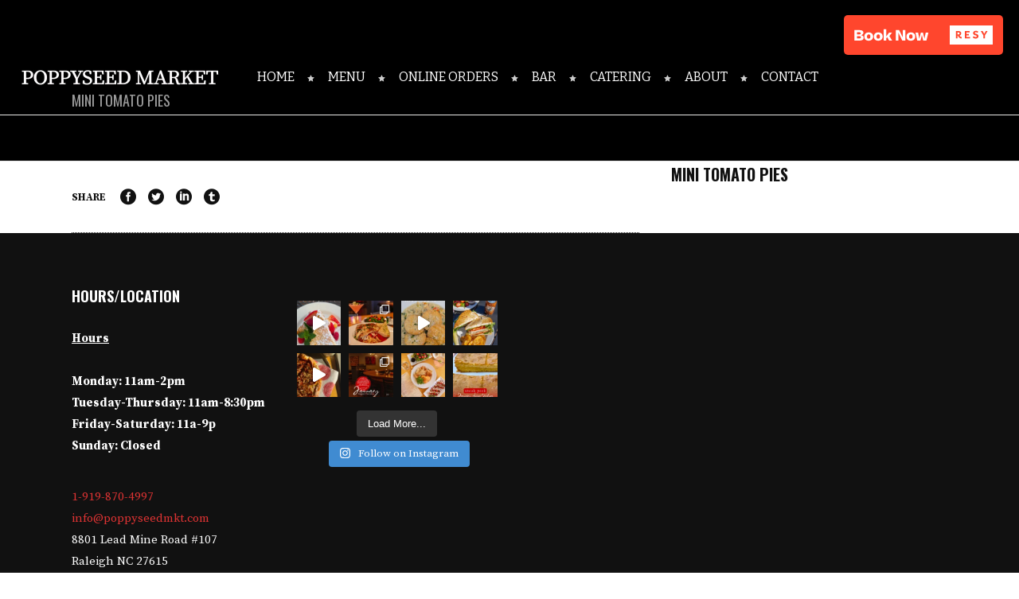

--- FILE ---
content_type: text/html; charset=UTF-8
request_url: https://poppyseedmkt.com/menu-item/mini-tomato-pies/
body_size: 18117
content:
<!DOCTYPE html>
<html lang="en-US">
<head>
        	
		<meta charset="UTF-8"/>

		<link rel="profile" href="http://gmpg.org/xfn/11"/>
		<link rel="pingback" href="https://poppyseedmkt.com/xmlrpc.php"/>
				<meta name="viewport" content="width=device-width,initial-scale=1,user-scalable=no">
		
	<script type="application/javascript">var mkdCoreAjaxUrl = "https://poppyseedmkt.com/wp-admin/admin-ajax.php"</script><script type="application/javascript">var mkdRestaurantAjaxUrl = "https://poppyseedmkt.com/wp-admin/admin-ajax.php"</script><meta name='robots' content='index, follow, max-image-preview:large, max-snippet:-1, max-video-preview:-1' />
	<style>img:is([sizes="auto" i], [sizes^="auto," i]) { contain-intrinsic-size: 3000px 1500px }</style>
	
	<!-- This site is optimized with the Yoast SEO plugin v26.3 - https://yoast.com/wordpress/plugins/seo/ -->
	<title>Mini Tomato Pies - Poppyseed Market Restaurant &amp; Wine Bar</title>
	<link rel="canonical" href="https://poppyseedmkt.com/menu-item/mini-tomato-pies/" />
	<meta property="og:locale" content="en_US" />
	<meta property="og:type" content="article" />
	<meta property="og:title" content="Mini Tomato Pies - Poppyseed Market Restaurant &amp; Wine Bar" />
	<meta property="og:url" content="https://poppyseedmkt.com/menu-item/mini-tomato-pies/" />
	<meta property="og:site_name" content="Poppyseed Market Restaurant &amp; Wine Bar" />
	<meta property="article:publisher" content="https://www.facebook.com/poppyseedmarket" />
	<meta name="twitter:card" content="summary_large_image" />
	<meta name="twitter:site" content="@poppyseedmarket" />
	<script type="application/ld+json" class="yoast-schema-graph">{"@context":"https://schema.org","@graph":[{"@type":"WebPage","@id":"https://poppyseedmkt.com/menu-item/mini-tomato-pies/","url":"https://poppyseedmkt.com/menu-item/mini-tomato-pies/","name":"Mini Tomato Pies - Poppyseed Market Restaurant &amp; Wine Bar","isPartOf":{"@id":"https://poppyseedmkt.com/#website"},"datePublished":"2022-02-07T04:20:25+00:00","breadcrumb":{"@id":"https://poppyseedmkt.com/menu-item/mini-tomato-pies/#breadcrumb"},"inLanguage":"en-US","potentialAction":[{"@type":"ReadAction","target":["https://poppyseedmkt.com/menu-item/mini-tomato-pies/"]}]},{"@type":"BreadcrumbList","@id":"https://poppyseedmkt.com/menu-item/mini-tomato-pies/#breadcrumb","itemListElement":[{"@type":"ListItem","position":1,"name":"Home","item":"https://poppyseedmkt.com/"},{"@type":"ListItem","position":2,"name":"Mini Tomato Pies"}]},{"@type":"WebSite","@id":"https://poppyseedmkt.com/#website","url":"https://poppyseedmkt.com/","name":"Poppyseed Market Restaurant &amp; Wine Bar","description":"Southern Fusion Cuisine","publisher":{"@id":"https://poppyseedmkt.com/#organization"},"potentialAction":[{"@type":"SearchAction","target":{"@type":"EntryPoint","urlTemplate":"https://poppyseedmkt.com/?s={search_term_string}"},"query-input":{"@type":"PropertyValueSpecification","valueRequired":true,"valueName":"search_term_string"}}],"inLanguage":"en-US"},{"@type":"Organization","@id":"https://poppyseedmkt.com/#organization","name":"Poppyseed Market Restaurant &amp; Wine Bar","url":"https://poppyseedmkt.com/","logo":{"@type":"ImageObject","inLanguage":"en-US","@id":"https://poppyseedmkt.com/#/schema/logo/image/","url":"https://poppyseedmkt.com/wp-content/uploads/2021/07/popcircle-copy-1.png","contentUrl":"https://poppyseedmkt.com/wp-content/uploads/2021/07/popcircle-copy-1.png","width":217,"height":216,"caption":"Poppyseed Market Restaurant &amp; Wine Bar"},"image":{"@id":"https://poppyseedmkt.com/#/schema/logo/image/"},"sameAs":["https://www.facebook.com/poppyseedmarket","https://x.com/poppyseedmarket","https://www.instagram.com/poppyseedmarket/"]}]}</script>
	<!-- / Yoast SEO plugin. -->


<link rel='dns-prefetch' href='//maps.googleapis.com' />
<link rel='dns-prefetch' href='//fonts.googleapis.com' />
<link rel="alternate" type="application/rss+xml" title="Poppyseed Market Restaurant &amp; Wine Bar &raquo; Feed" href="https://poppyseedmkt.com/feed/" />
<link rel="alternate" type="application/rss+xml" title="Poppyseed Market Restaurant &amp; Wine Bar &raquo; Comments Feed" href="https://poppyseedmkt.com/comments/feed/" />
<script type="text/javascript">
/* <![CDATA[ */
window._wpemojiSettings = {"baseUrl":"https:\/\/s.w.org\/images\/core\/emoji\/16.0.1\/72x72\/","ext":".png","svgUrl":"https:\/\/s.w.org\/images\/core\/emoji\/16.0.1\/svg\/","svgExt":".svg","source":{"concatemoji":"https:\/\/poppyseedmkt.com\/wp-includes\/js\/wp-emoji-release.min.js?ver=6.8.3"}};
/*! This file is auto-generated */
!function(s,n){var o,i,e;function c(e){try{var t={supportTests:e,timestamp:(new Date).valueOf()};sessionStorage.setItem(o,JSON.stringify(t))}catch(e){}}function p(e,t,n){e.clearRect(0,0,e.canvas.width,e.canvas.height),e.fillText(t,0,0);var t=new Uint32Array(e.getImageData(0,0,e.canvas.width,e.canvas.height).data),a=(e.clearRect(0,0,e.canvas.width,e.canvas.height),e.fillText(n,0,0),new Uint32Array(e.getImageData(0,0,e.canvas.width,e.canvas.height).data));return t.every(function(e,t){return e===a[t]})}function u(e,t){e.clearRect(0,0,e.canvas.width,e.canvas.height),e.fillText(t,0,0);for(var n=e.getImageData(16,16,1,1),a=0;a<n.data.length;a++)if(0!==n.data[a])return!1;return!0}function f(e,t,n,a){switch(t){case"flag":return n(e,"\ud83c\udff3\ufe0f\u200d\u26a7\ufe0f","\ud83c\udff3\ufe0f\u200b\u26a7\ufe0f")?!1:!n(e,"\ud83c\udde8\ud83c\uddf6","\ud83c\udde8\u200b\ud83c\uddf6")&&!n(e,"\ud83c\udff4\udb40\udc67\udb40\udc62\udb40\udc65\udb40\udc6e\udb40\udc67\udb40\udc7f","\ud83c\udff4\u200b\udb40\udc67\u200b\udb40\udc62\u200b\udb40\udc65\u200b\udb40\udc6e\u200b\udb40\udc67\u200b\udb40\udc7f");case"emoji":return!a(e,"\ud83e\udedf")}return!1}function g(e,t,n,a){var r="undefined"!=typeof WorkerGlobalScope&&self instanceof WorkerGlobalScope?new OffscreenCanvas(300,150):s.createElement("canvas"),o=r.getContext("2d",{willReadFrequently:!0}),i=(o.textBaseline="top",o.font="600 32px Arial",{});return e.forEach(function(e){i[e]=t(o,e,n,a)}),i}function t(e){var t=s.createElement("script");t.src=e,t.defer=!0,s.head.appendChild(t)}"undefined"!=typeof Promise&&(o="wpEmojiSettingsSupports",i=["flag","emoji"],n.supports={everything:!0,everythingExceptFlag:!0},e=new Promise(function(e){s.addEventListener("DOMContentLoaded",e,{once:!0})}),new Promise(function(t){var n=function(){try{var e=JSON.parse(sessionStorage.getItem(o));if("object"==typeof e&&"number"==typeof e.timestamp&&(new Date).valueOf()<e.timestamp+604800&&"object"==typeof e.supportTests)return e.supportTests}catch(e){}return null}();if(!n){if("undefined"!=typeof Worker&&"undefined"!=typeof OffscreenCanvas&&"undefined"!=typeof URL&&URL.createObjectURL&&"undefined"!=typeof Blob)try{var e="postMessage("+g.toString()+"("+[JSON.stringify(i),f.toString(),p.toString(),u.toString()].join(",")+"));",a=new Blob([e],{type:"text/javascript"}),r=new Worker(URL.createObjectURL(a),{name:"wpTestEmojiSupports"});return void(r.onmessage=function(e){c(n=e.data),r.terminate(),t(n)})}catch(e){}c(n=g(i,f,p,u))}t(n)}).then(function(e){for(var t in e)n.supports[t]=e[t],n.supports.everything=n.supports.everything&&n.supports[t],"flag"!==t&&(n.supports.everythingExceptFlag=n.supports.everythingExceptFlag&&n.supports[t]);n.supports.everythingExceptFlag=n.supports.everythingExceptFlag&&!n.supports.flag,n.DOMReady=!1,n.readyCallback=function(){n.DOMReady=!0}}).then(function(){return e}).then(function(){var e;n.supports.everything||(n.readyCallback(),(e=n.source||{}).concatemoji?t(e.concatemoji):e.wpemoji&&e.twemoji&&(t(e.twemoji),t(e.wpemoji)))}))}((window,document),window._wpemojiSettings);
/* ]]> */
</script>
<link rel='stylesheet' id='formidable-css' href='https://poppyseedmkt.com/wp-content/plugins/formidable/css/formidableforms.css?ver=1191746' type='text/css' media='all' />
<link rel='stylesheet' id='sbi_styles-css' href='https://poppyseedmkt.com/wp-content/plugins/instagram-feed/css/sbi-styles.min.css?ver=6.10.0' type='text/css' media='all' />
<style id='wp-emoji-styles-inline-css' type='text/css'>

	img.wp-smiley, img.emoji {
		display: inline !important;
		border: none !important;
		box-shadow: none !important;
		height: 1em !important;
		width: 1em !important;
		margin: 0 0.07em !important;
		vertical-align: -0.1em !important;
		background: none !important;
		padding: 0 !important;
	}
</style>
<link rel='stylesheet' id='wp-block-library-css' href='https://poppyseedmkt.com/wp-includes/css/dist/block-library/style.min.css?ver=6.8.3' type='text/css' media='all' />
<style id='classic-theme-styles-inline-css' type='text/css'>
/*! This file is auto-generated */
.wp-block-button__link{color:#fff;background-color:#32373c;border-radius:9999px;box-shadow:none;text-decoration:none;padding:calc(.667em + 2px) calc(1.333em + 2px);font-size:1.125em}.wp-block-file__button{background:#32373c;color:#fff;text-decoration:none}
</style>
<style id='safe-svg-svg-icon-style-inline-css' type='text/css'>
.safe-svg-cover{text-align:center}.safe-svg-cover .safe-svg-inside{display:inline-block;max-width:100%}.safe-svg-cover svg{fill:currentColor;height:100%;max-height:100%;max-width:100%;width:100%}

</style>
<style id='global-styles-inline-css' type='text/css'>
:root{--wp--preset--aspect-ratio--square: 1;--wp--preset--aspect-ratio--4-3: 4/3;--wp--preset--aspect-ratio--3-4: 3/4;--wp--preset--aspect-ratio--3-2: 3/2;--wp--preset--aspect-ratio--2-3: 2/3;--wp--preset--aspect-ratio--16-9: 16/9;--wp--preset--aspect-ratio--9-16: 9/16;--wp--preset--color--black: #000000;--wp--preset--color--cyan-bluish-gray: #abb8c3;--wp--preset--color--white: #ffffff;--wp--preset--color--pale-pink: #f78da7;--wp--preset--color--vivid-red: #cf2e2e;--wp--preset--color--luminous-vivid-orange: #ff6900;--wp--preset--color--luminous-vivid-amber: #fcb900;--wp--preset--color--light-green-cyan: #7bdcb5;--wp--preset--color--vivid-green-cyan: #00d084;--wp--preset--color--pale-cyan-blue: #8ed1fc;--wp--preset--color--vivid-cyan-blue: #0693e3;--wp--preset--color--vivid-purple: #9b51e0;--wp--preset--gradient--vivid-cyan-blue-to-vivid-purple: linear-gradient(135deg,rgba(6,147,227,1) 0%,rgb(155,81,224) 100%);--wp--preset--gradient--light-green-cyan-to-vivid-green-cyan: linear-gradient(135deg,rgb(122,220,180) 0%,rgb(0,208,130) 100%);--wp--preset--gradient--luminous-vivid-amber-to-luminous-vivid-orange: linear-gradient(135deg,rgba(252,185,0,1) 0%,rgba(255,105,0,1) 100%);--wp--preset--gradient--luminous-vivid-orange-to-vivid-red: linear-gradient(135deg,rgba(255,105,0,1) 0%,rgb(207,46,46) 100%);--wp--preset--gradient--very-light-gray-to-cyan-bluish-gray: linear-gradient(135deg,rgb(238,238,238) 0%,rgb(169,184,195) 100%);--wp--preset--gradient--cool-to-warm-spectrum: linear-gradient(135deg,rgb(74,234,220) 0%,rgb(151,120,209) 20%,rgb(207,42,186) 40%,rgb(238,44,130) 60%,rgb(251,105,98) 80%,rgb(254,248,76) 100%);--wp--preset--gradient--blush-light-purple: linear-gradient(135deg,rgb(255,206,236) 0%,rgb(152,150,240) 100%);--wp--preset--gradient--blush-bordeaux: linear-gradient(135deg,rgb(254,205,165) 0%,rgb(254,45,45) 50%,rgb(107,0,62) 100%);--wp--preset--gradient--luminous-dusk: linear-gradient(135deg,rgb(255,203,112) 0%,rgb(199,81,192) 50%,rgb(65,88,208) 100%);--wp--preset--gradient--pale-ocean: linear-gradient(135deg,rgb(255,245,203) 0%,rgb(182,227,212) 50%,rgb(51,167,181) 100%);--wp--preset--gradient--electric-grass: linear-gradient(135deg,rgb(202,248,128) 0%,rgb(113,206,126) 100%);--wp--preset--gradient--midnight: linear-gradient(135deg,rgb(2,3,129) 0%,rgb(40,116,252) 100%);--wp--preset--font-size--small: 13px;--wp--preset--font-size--medium: 20px;--wp--preset--font-size--large: 36px;--wp--preset--font-size--x-large: 42px;--wp--preset--spacing--20: 0.44rem;--wp--preset--spacing--30: 0.67rem;--wp--preset--spacing--40: 1rem;--wp--preset--spacing--50: 1.5rem;--wp--preset--spacing--60: 2.25rem;--wp--preset--spacing--70: 3.38rem;--wp--preset--spacing--80: 5.06rem;--wp--preset--shadow--natural: 6px 6px 9px rgba(0, 0, 0, 0.2);--wp--preset--shadow--deep: 12px 12px 50px rgba(0, 0, 0, 0.4);--wp--preset--shadow--sharp: 6px 6px 0px rgba(0, 0, 0, 0.2);--wp--preset--shadow--outlined: 6px 6px 0px -3px rgba(255, 255, 255, 1), 6px 6px rgba(0, 0, 0, 1);--wp--preset--shadow--crisp: 6px 6px 0px rgba(0, 0, 0, 1);}:where(.is-layout-flex){gap: 0.5em;}:where(.is-layout-grid){gap: 0.5em;}body .is-layout-flex{display: flex;}.is-layout-flex{flex-wrap: wrap;align-items: center;}.is-layout-flex > :is(*, div){margin: 0;}body .is-layout-grid{display: grid;}.is-layout-grid > :is(*, div){margin: 0;}:where(.wp-block-columns.is-layout-flex){gap: 2em;}:where(.wp-block-columns.is-layout-grid){gap: 2em;}:where(.wp-block-post-template.is-layout-flex){gap: 1.25em;}:where(.wp-block-post-template.is-layout-grid){gap: 1.25em;}.has-black-color{color: var(--wp--preset--color--black) !important;}.has-cyan-bluish-gray-color{color: var(--wp--preset--color--cyan-bluish-gray) !important;}.has-white-color{color: var(--wp--preset--color--white) !important;}.has-pale-pink-color{color: var(--wp--preset--color--pale-pink) !important;}.has-vivid-red-color{color: var(--wp--preset--color--vivid-red) !important;}.has-luminous-vivid-orange-color{color: var(--wp--preset--color--luminous-vivid-orange) !important;}.has-luminous-vivid-amber-color{color: var(--wp--preset--color--luminous-vivid-amber) !important;}.has-light-green-cyan-color{color: var(--wp--preset--color--light-green-cyan) !important;}.has-vivid-green-cyan-color{color: var(--wp--preset--color--vivid-green-cyan) !important;}.has-pale-cyan-blue-color{color: var(--wp--preset--color--pale-cyan-blue) !important;}.has-vivid-cyan-blue-color{color: var(--wp--preset--color--vivid-cyan-blue) !important;}.has-vivid-purple-color{color: var(--wp--preset--color--vivid-purple) !important;}.has-black-background-color{background-color: var(--wp--preset--color--black) !important;}.has-cyan-bluish-gray-background-color{background-color: var(--wp--preset--color--cyan-bluish-gray) !important;}.has-white-background-color{background-color: var(--wp--preset--color--white) !important;}.has-pale-pink-background-color{background-color: var(--wp--preset--color--pale-pink) !important;}.has-vivid-red-background-color{background-color: var(--wp--preset--color--vivid-red) !important;}.has-luminous-vivid-orange-background-color{background-color: var(--wp--preset--color--luminous-vivid-orange) !important;}.has-luminous-vivid-amber-background-color{background-color: var(--wp--preset--color--luminous-vivid-amber) !important;}.has-light-green-cyan-background-color{background-color: var(--wp--preset--color--light-green-cyan) !important;}.has-vivid-green-cyan-background-color{background-color: var(--wp--preset--color--vivid-green-cyan) !important;}.has-pale-cyan-blue-background-color{background-color: var(--wp--preset--color--pale-cyan-blue) !important;}.has-vivid-cyan-blue-background-color{background-color: var(--wp--preset--color--vivid-cyan-blue) !important;}.has-vivid-purple-background-color{background-color: var(--wp--preset--color--vivid-purple) !important;}.has-black-border-color{border-color: var(--wp--preset--color--black) !important;}.has-cyan-bluish-gray-border-color{border-color: var(--wp--preset--color--cyan-bluish-gray) !important;}.has-white-border-color{border-color: var(--wp--preset--color--white) !important;}.has-pale-pink-border-color{border-color: var(--wp--preset--color--pale-pink) !important;}.has-vivid-red-border-color{border-color: var(--wp--preset--color--vivid-red) !important;}.has-luminous-vivid-orange-border-color{border-color: var(--wp--preset--color--luminous-vivid-orange) !important;}.has-luminous-vivid-amber-border-color{border-color: var(--wp--preset--color--luminous-vivid-amber) !important;}.has-light-green-cyan-border-color{border-color: var(--wp--preset--color--light-green-cyan) !important;}.has-vivid-green-cyan-border-color{border-color: var(--wp--preset--color--vivid-green-cyan) !important;}.has-pale-cyan-blue-border-color{border-color: var(--wp--preset--color--pale-cyan-blue) !important;}.has-vivid-cyan-blue-border-color{border-color: var(--wp--preset--color--vivid-cyan-blue) !important;}.has-vivid-purple-border-color{border-color: var(--wp--preset--color--vivid-purple) !important;}.has-vivid-cyan-blue-to-vivid-purple-gradient-background{background: var(--wp--preset--gradient--vivid-cyan-blue-to-vivid-purple) !important;}.has-light-green-cyan-to-vivid-green-cyan-gradient-background{background: var(--wp--preset--gradient--light-green-cyan-to-vivid-green-cyan) !important;}.has-luminous-vivid-amber-to-luminous-vivid-orange-gradient-background{background: var(--wp--preset--gradient--luminous-vivid-amber-to-luminous-vivid-orange) !important;}.has-luminous-vivid-orange-to-vivid-red-gradient-background{background: var(--wp--preset--gradient--luminous-vivid-orange-to-vivid-red) !important;}.has-very-light-gray-to-cyan-bluish-gray-gradient-background{background: var(--wp--preset--gradient--very-light-gray-to-cyan-bluish-gray) !important;}.has-cool-to-warm-spectrum-gradient-background{background: var(--wp--preset--gradient--cool-to-warm-spectrum) !important;}.has-blush-light-purple-gradient-background{background: var(--wp--preset--gradient--blush-light-purple) !important;}.has-blush-bordeaux-gradient-background{background: var(--wp--preset--gradient--blush-bordeaux) !important;}.has-luminous-dusk-gradient-background{background: var(--wp--preset--gradient--luminous-dusk) !important;}.has-pale-ocean-gradient-background{background: var(--wp--preset--gradient--pale-ocean) !important;}.has-electric-grass-gradient-background{background: var(--wp--preset--gradient--electric-grass) !important;}.has-midnight-gradient-background{background: var(--wp--preset--gradient--midnight) !important;}.has-small-font-size{font-size: var(--wp--preset--font-size--small) !important;}.has-medium-font-size{font-size: var(--wp--preset--font-size--medium) !important;}.has-large-font-size{font-size: var(--wp--preset--font-size--large) !important;}.has-x-large-font-size{font-size: var(--wp--preset--font-size--x-large) !important;}
:where(.wp-block-post-template.is-layout-flex){gap: 1.25em;}:where(.wp-block-post-template.is-layout-grid){gap: 1.25em;}
:where(.wp-block-columns.is-layout-flex){gap: 2em;}:where(.wp-block-columns.is-layout-grid){gap: 2em;}
:root :where(.wp-block-pullquote){font-size: 1.5em;line-height: 1.6;}
</style>
<link rel='stylesheet' id='wp-components-css' href='https://poppyseedmkt.com/wp-includes/css/dist/components/style.min.css?ver=6.8.3' type='text/css' media='all' />
<link rel='stylesheet' id='godaddy-styles-css' href='https://poppyseedmkt.com/wp-content/mu-plugins/vendor/wpex/godaddy-launch/includes/Dependencies/GoDaddy/Styles/build/latest.css?ver=2.0.2' type='text/css' media='all' />
<link rel='stylesheet' id='piquant-mikado-default-style-css' href='https://poppyseedmkt.com/wp-content/themes/piquant/style.css?ver=6.8.3' type='text/css' media='all' />
<link rel='stylesheet' id='piquant-mikado-modules-plugins-css' href='https://poppyseedmkt.com/wp-content/themes/piquant/assets/css/plugins.min.css?ver=6.8.3' type='text/css' media='all' />
<link rel='stylesheet' id='mediaelement-css' href='https://poppyseedmkt.com/wp-includes/js/mediaelement/mediaelementplayer-legacy.min.css?ver=4.2.17' type='text/css' media='all' />
<link rel='stylesheet' id='wp-mediaelement-css' href='https://poppyseedmkt.com/wp-includes/js/mediaelement/wp-mediaelement.min.css?ver=6.8.3' type='text/css' media='all' />
<link rel='stylesheet' id='piquant-mikado-modules-css' href='https://poppyseedmkt.com/wp-content/themes/piquant/assets/css/modules.min.css?ver=6.8.3' type='text/css' media='all' />
<style id='piquant-mikado-modules-inline-css' type='text/css'>
  
.mkdf-single-image-hover a {
    position: relative;
}

.mkdf-single-image-hover a:after {
    content: '';
    position: absolute;
    top: 0;
    left: 0;
    width: 100%;
    height: 100%;

    opacity: 0;
    background-color: rgba(5, 5, 5, 0.28);
    transition: opacity 0.3s ease-in-out;
    -webkit-transition: opacity 0.3s ease-in-out;
}

.mkdf-single-image-hover a:hover:after {
    opacity: 1;
}
</style>
<link rel='stylesheet' id='piquant-mikado-font_awesome-css' href='https://poppyseedmkt.com/wp-content/themes/piquant/assets/css/font-awesome/css/font-awesome.min.css?ver=6.8.3' type='text/css' media='all' />
<link rel='stylesheet' id='piquant-mikado-font_elegant-css' href='https://poppyseedmkt.com/wp-content/themes/piquant/assets/css/elegant-icons/style.min.css?ver=6.8.3' type='text/css' media='all' />
<link rel='stylesheet' id='piquant-mikado-ion_icons-css' href='https://poppyseedmkt.com/wp-content/themes/piquant/assets/css/ion-icons/css/ionicons.min.css?ver=6.8.3' type='text/css' media='all' />
<link rel='stylesheet' id='piquant-mikado-linea_icons-css' href='https://poppyseedmkt.com/wp-content/themes/piquant/assets/css/linea-icons/style.css?ver=6.8.3' type='text/css' media='all' />
<link rel='stylesheet' id='piquant-mikado-simple_line_icons-css' href='https://poppyseedmkt.com/wp-content/themes/piquant/assets/css/simple-line-icons/simple-line-icons.css?ver=6.8.3' type='text/css' media='all' />
<link rel='stylesheet' id='piquant-mikado-dripicons-css' href='https://poppyseedmkt.com/wp-content/themes/piquant/assets/css/dripicons/dripicons.css?ver=6.8.3' type='text/css' media='all' />
<link rel='stylesheet' id='piquant-mikado-blog-css' href='https://poppyseedmkt.com/wp-content/themes/piquant/assets/css/blog.min.css?ver=6.8.3' type='text/css' media='all' />
<link rel='stylesheet' id='piquant-mikado-modules-responsive-css' href='https://poppyseedmkt.com/wp-content/themes/piquant/assets/css/modules-responsive.min.css?ver=6.8.3' type='text/css' media='all' />
<link rel='stylesheet' id='piquant-mikado-blog-responsive-css' href='https://poppyseedmkt.com/wp-content/themes/piquant/assets/css/blog-responsive.min.css?ver=6.8.3' type='text/css' media='all' />
<link rel='stylesheet' id='piquant-mikado-style-dynamic-responsive-css' href='https://poppyseedmkt.com/wp-content/themes/piquant/assets/css/style_dynamic_responsive.css?ver=1749043786' type='text/css' media='all' />
<link rel='stylesheet' id='piquant-mikado-restaurant-css' href='https://poppyseedmkt.com/wp-content/themes/piquant/assets/css/restaurant/restaurant.min.css?ver=6.8.3' type='text/css' media='all' />
<link rel='stylesheet' id='piquant-mikado-style-dynamic-css' href='https://poppyseedmkt.com/wp-content/themes/piquant/assets/css/style_dynamic.css?ver=1749043786' type='text/css' media='all' />
<link rel='stylesheet' id='js_composer_front-css' href='https://poppyseedmkt.com/wp-content/plugins/js_composer/assets/css/js_composer.min.css?ver=6.10.0' type='text/css' media='all' />
<link rel='stylesheet' id='piquant-mikado-google-fonts-css' href='https://fonts.googleapis.com/css?family=Roboto+Slab%3A100%2C100italic%2C200%2C200italic%2C300%2C300italic%2C400%2C400italic%2C500%2C500italic%2C600%2C600italic%2C700%2C700italic%2C800%2C800italic%2C900%2C900italic%7COswald%3A100%2C100italic%2C200%2C200italic%2C300%2C300italic%2C400%2C400italic%2C500%2C500italic%2C600%2C600italic%2C700%2C700italic%2C800%2C800italic%2C900%2C900italic%7CShadows+Into+Light%3A100%2C100italic%2C200%2C200italic%2C300%2C300italic%2C400%2C400italic%2C500%2C500italic%2C600%2C600italic%2C700%2C700italic%2C800%2C800italic%2C900%2C900italic%7CSource+Serif+Pro%3A100%2C100italic%2C200%2C200italic%2C300%2C300italic%2C400%2C400italic%2C500%2C500italic%2C600%2C600italic%2C700%2C700italic%2C800%2C800italic%2C900%2C900italic%7CBitter%3A100%2C100italic%2C200%2C200italic%2C300%2C300italic%2C400%2C400italic%2C500%2C500italic%2C600%2C600italic%2C700%2C700italic%2C800%2C800italic%2C900%2C900italic%7CQwigley%3A100%2C100italic%2C200%2C200italic%2C300%2C300italic%2C400%2C400italic%2C500%2C500italic%2C600%2C600italic%2C700%2C700italic%2C800%2C800italic%2C900%2C900italic%7CAlike%3A100%2C100italic%2C200%2C200italic%2C300%2C300italic%2C400%2C400italic%2C500%2C500italic%2C600%2C600italic%2C700%2C700italic%2C800%2C800italic%2C900%2C900italic&#038;subset=latin%2Clatin-ext&#038;ver=1.0.0' type='text/css' media='all' />
<script type="text/javascript" src="https://poppyseedmkt.com/wp-includes/js/jquery/jquery.min.js?ver=3.7.1" id="jquery-core-js"></script>
<script type="text/javascript" src="https://poppyseedmkt.com/wp-includes/js/jquery/jquery-migrate.min.js?ver=3.4.1" id="jquery-migrate-js"></script>
<link rel="https://api.w.org/" href="https://poppyseedmkt.com/wp-json/" /><link rel="EditURI" type="application/rsd+xml" title="RSD" href="https://poppyseedmkt.com/xmlrpc.php?rsd" />
<meta name="generator" content="WordPress 6.8.3" />
<link rel='shortlink' href='https://poppyseedmkt.com/?p=3856' />
<link rel="alternate" title="oEmbed (JSON)" type="application/json+oembed" href="https://poppyseedmkt.com/wp-json/oembed/1.0/embed?url=https%3A%2F%2Fpoppyseedmkt.com%2Fmenu-item%2Fmini-tomato-pies%2F" />
<link rel="alternate" title="oEmbed (XML)" type="text/xml+oembed" href="https://poppyseedmkt.com/wp-json/oembed/1.0/embed?url=https%3A%2F%2Fpoppyseedmkt.com%2Fmenu-item%2Fmini-tomato-pies%2F&#038;format=xml" />
<meta name="generator" content="Powered by WPBakery Page Builder - drag and drop page builder for WordPress."/>
<meta name="generator" content="Powered by Slider Revolution 6.7.40 - responsive, Mobile-Friendly Slider Plugin for WordPress with comfortable drag and drop interface." />
<link rel="icon" href="https://poppyseedmkt.com/wp-content/uploads/2021/07/cropped-poppylogo15rnd12-32x32.png" sizes="32x32" />
<link rel="icon" href="https://poppyseedmkt.com/wp-content/uploads/2021/07/cropped-poppylogo15rnd12-192x192.png" sizes="192x192" />
<link rel="apple-touch-icon" href="https://poppyseedmkt.com/wp-content/uploads/2021/07/cropped-poppylogo15rnd12-180x180.png" />
<meta name="msapplication-TileImage" content="https://poppyseedmkt.com/wp-content/uploads/2021/07/cropped-poppylogo15rnd12-270x270.png" />
<script>function setREVStartSize(e){
			//window.requestAnimationFrame(function() {
				window.RSIW = window.RSIW===undefined ? window.innerWidth : window.RSIW;
				window.RSIH = window.RSIH===undefined ? window.innerHeight : window.RSIH;
				try {
					var pw = document.getElementById(e.c).parentNode.offsetWidth,
						newh;
					pw = pw===0 || isNaN(pw) || (e.l=="fullwidth" || e.layout=="fullwidth") ? window.RSIW : pw;
					e.tabw = e.tabw===undefined ? 0 : parseInt(e.tabw);
					e.thumbw = e.thumbw===undefined ? 0 : parseInt(e.thumbw);
					e.tabh = e.tabh===undefined ? 0 : parseInt(e.tabh);
					e.thumbh = e.thumbh===undefined ? 0 : parseInt(e.thumbh);
					e.tabhide = e.tabhide===undefined ? 0 : parseInt(e.tabhide);
					e.thumbhide = e.thumbhide===undefined ? 0 : parseInt(e.thumbhide);
					e.mh = e.mh===undefined || e.mh=="" || e.mh==="auto" ? 0 : parseInt(e.mh,0);
					if(e.layout==="fullscreen" || e.l==="fullscreen")
						newh = Math.max(e.mh,window.RSIH);
					else{
						e.gw = Array.isArray(e.gw) ? e.gw : [e.gw];
						for (var i in e.rl) if (e.gw[i]===undefined || e.gw[i]===0) e.gw[i] = e.gw[i-1];
						e.gh = e.el===undefined || e.el==="" || (Array.isArray(e.el) && e.el.length==0)? e.gh : e.el;
						e.gh = Array.isArray(e.gh) ? e.gh : [e.gh];
						for (var i in e.rl) if (e.gh[i]===undefined || e.gh[i]===0) e.gh[i] = e.gh[i-1];
											
						var nl = new Array(e.rl.length),
							ix = 0,
							sl;
						e.tabw = e.tabhide>=pw ? 0 : e.tabw;
						e.thumbw = e.thumbhide>=pw ? 0 : e.thumbw;
						e.tabh = e.tabhide>=pw ? 0 : e.tabh;
						e.thumbh = e.thumbhide>=pw ? 0 : e.thumbh;
						for (var i in e.rl) nl[i] = e.rl[i]<window.RSIW ? 0 : e.rl[i];
						sl = nl[0];
						for (var i in nl) if (sl>nl[i] && nl[i]>0) { sl = nl[i]; ix=i;}
						var m = pw>(e.gw[ix]+e.tabw+e.thumbw) ? 1 : (pw-(e.tabw+e.thumbw)) / (e.gw[ix]);
						newh =  (e.gh[ix] * m) + (e.tabh + e.thumbh);
					}
					var el = document.getElementById(e.c);
					if (el!==null && el) el.style.height = newh+"px";
					el = document.getElementById(e.c+"_wrapper");
					if (el!==null && el) {
						el.style.height = newh+"px";
						el.style.display = "block";
					}
				} catch(e){
					console.log("Failure at Presize of Slider:" + e)
				}
			//});
		  };</script>
		<style type="text/css" id="wp-custom-css">
			.custom-logo,
.site-header .logo {
  max-width: 100% !important;
  width: 400px !important;
  height: auto !important;
}
		</style>
		<noscript><style> .wpb_animate_when_almost_visible { opacity: 1; }</style></noscript></head>

<body class="wp-singular restaurant-menu-item-template-default single single-restaurant-menu-item postid-3856 wp-theme-piquant mkd-core-1.5 mkd-restaurant-1.0.2 piquant-ver-2.0  mkdf-blog-installed mkdf-header-standard mkdf-sticky-header-on-scroll-down-up mkdf-default-mobile-header mkdf-sticky-up-mobile-header mkdf-dropdown-default mkdf-top-bar-full-width wpb-js-composer js-comp-ver-6.10.0 vc_responsive">

<div class="mkdf-wrapper">
    <div class="mkdf-wrapper-inner">
        

<div class="mkdf-top-bar">
    		        <div class="mkdf-vertical-align-containers mkdf-30-30-30">
            <div class="mkdf-position-left">
                <div class="mkdf-position-left-inner">
                                    </div>
            </div>
                            <div class="mkdf-position-center">
                    <div class="mkdf-position-center-inner">
                                            </div>
                </div>
                        <div class="mkdf-position-right">
                <div class="mkdf-position-right-inner">
                                            <div id="block-6" class="widget widget_block mkdf-top-bar-widget"><div style="text-align:center; height:15px"><a href="https://resy.com/cities/raleigh-nc/venues/poppyseed-market" id="resyButton-YzPpQARwBHkRB6So3TlPF">Book your Poppyseed Market reservation on Resy</a></div>
<script src="https://widgets.resy.com/embed.js"></script>
<script>
    resyWidget.addButton(document.getElementById('resyButton-YzPpQARwBHkRB6So3TlPF'), {"venueId":10523,"apiKey":"xdPNmJSj05wUYECRxHlzfDcMpJ3fS9ZD","replace":true});
</script></div>                                    </div>
            </div>
        </div>
    </div>



<header class="mkdf-page-header">
        <div class="mkdf-menu-area" >
        			            <div class="mkdf-vertical-align-containers">
                <div class="mkdf-position-left">
                    <div class="mkdf-position-left-inner">
                        
<div class="mkdf-logo-wrapper">
    <a href="https://poppyseedmkt.com/" style="height: 36px;">
        <img class="mkdf-normal-logo" src="https://poppyseedmkt.com/wp-content/uploads/2025/06/poplogo455.jpg" alt="logo"/>
        <img class="mkdf-dark-logo" src="https://poppyseedmkt.com/wp-content/uploads/2025/06/poplogo455.jpg" alt="dark logo"/>        <img class="mkdf-light-logo" src="https://poppyseedmkt.com/wp-content/uploads/2025/06/poplogo455.jpg" alt="light logo"/>    </a>
</div>

                    </div>
                </div>
                <div class="mkdf-position-left mkdf-header-standard-menu-holder">
                    <div class="mkdf-position-left-inner">
                        
<nav class="mkdf-main-menu mkdf-drop-down mkdf-default-nav">
    <ul id="menu-home" class="clearfix"><li id="nav-menu-item-2754" class="menu-item menu-item-type-post_type menu-item-object-page menu-item-home  narrow"><a href="https://poppyseedmkt.com/" class=""><span class="item_outer"><span class="item_inner"><span class="menu_icon_wrapper"><i class="menu_icon blank fa"></i></span><span class="item_text">HOME</span></span><span class="plus"></span></span></a></li>
<li id="nav-menu-item-2977" class="menu-item menu-item-type-post_type menu-item-object-page  narrow"><a href="https://poppyseedmkt.com/menu-1/" class=""><span class="item_outer"><span class="item_inner"><span class="menu_icon_wrapper"><i class="menu_icon blank fa"></i></span><span class="item_text">MENU</span></span><span class="plus"></span></span></a></li>
<li id="nav-menu-item-3112" class="menu-item menu-item-type-post_type menu-item-object-page  narrow"><a href="https://poppyseedmkt.com/online-orders/" class=""><span class="item_outer"><span class="item_inner"><span class="menu_icon_wrapper"><i class="menu_icon blank fa"></i></span><span class="item_text">ONLINE ORDERS</span></span><span class="plus"></span></span></a></li>
<li id="nav-menu-item-2992" class="menu-item menu-item-type-post_type menu-item-object-page  narrow"><a href="https://poppyseedmkt.com/wine-beer/" class=""><span class="item_outer"><span class="item_inner"><span class="menu_icon_wrapper"><i class="menu_icon blank fa"></i></span><span class="item_text">BAR</span></span><span class="plus"></span></span></a></li>
<li id="nav-menu-item-3036" class="menu-item menu-item-type-post_type menu-item-object-page  narrow"><a href="https://poppyseedmkt.com/menu-1-2/" class=""><span class="item_outer"><span class="item_inner"><span class="menu_icon_wrapper"><i class="menu_icon blank fa"></i></span><span class="item_text">CATERING</span></span><span class="plus"></span></span></a></li>
<li id="nav-menu-item-3600" class="menu-item menu-item-type-post_type menu-item-object-page  narrow"><a href="https://poppyseedmkt.com/about-us/" class=""><span class="item_outer"><span class="item_inner"><span class="menu_icon_wrapper"><i class="menu_icon blank fa"></i></span><span class="item_text">ABOUT</span></span><span class="plus"></span></span></a></li>
<li id="nav-menu-item-3509" class="menu-item menu-item-type-post_type menu-item-object-page  narrow"><a href="https://poppyseedmkt.com/contact-poppyseed-2/" class=""><span class="item_outer"><span class="item_inner"><span class="menu_icon_wrapper"><i class="menu_icon blank fa"></i></span><span class="item_text">CONTACT</span></span><span class="plus"></span></span></a></li>
</ul></nav>

                    </div>
                </div>
                <div class="mkdf-position-right">
                    <div class="mkdf-position-right-inner">
                                            </div>
                </div>
            </div>
            </div>
        
<div class="mkdf-sticky-header">
        <div class="mkdf-sticky-holder">
                <div class=" mkdf-vertical-align-containers">
                <div class="mkdf-position-left">
                    <div class="mkdf-position-left-inner">
                        
<div class="mkdf-logo-wrapper">
    <a href="https://poppyseedmkt.com/" style="height: 46px;">
        <img class="mkdf-normal-logo" src="https://poppyseedmkt.com/wp-content/uploads/2022/01/poplogo455.png" alt="logo"/>
        <img class="mkdf-dark-logo" src="https://poppyseedmkt.com/wp-content/uploads/2025/06/poplogo455.jpg" alt="dark logo"/>        <img class="mkdf-light-logo" src="https://poppyseedmkt.com/wp-content/uploads/2025/06/poplogo455.jpg" alt="light logo"/>    </a>
</div>

                        
<nav class="mkdf-main-menu mkdf-drop-down mkdf-sticky-nav">
    <ul id="menu-home-1" class="clearfix"><li id="sticky-nav-menu-item-2754" class="menu-item menu-item-type-post_type menu-item-object-page menu-item-home  narrow"><a href="https://poppyseedmkt.com/" class=""><span class="item_outer"><span class="item_inner"><span class="menu_icon_wrapper"><i class="menu_icon blank fa"></i></span><span class="item_text">HOME</span></span><span class="plus"></span></span></a></li>
<li id="sticky-nav-menu-item-2977" class="menu-item menu-item-type-post_type menu-item-object-page  narrow"><a href="https://poppyseedmkt.com/menu-1/" class=""><span class="item_outer"><span class="item_inner"><span class="menu_icon_wrapper"><i class="menu_icon blank fa"></i></span><span class="item_text">MENU</span></span><span class="plus"></span></span></a></li>
<li id="sticky-nav-menu-item-3112" class="menu-item menu-item-type-post_type menu-item-object-page  narrow"><a href="https://poppyseedmkt.com/online-orders/" class=""><span class="item_outer"><span class="item_inner"><span class="menu_icon_wrapper"><i class="menu_icon blank fa"></i></span><span class="item_text">ONLINE ORDERS</span></span><span class="plus"></span></span></a></li>
<li id="sticky-nav-menu-item-2992" class="menu-item menu-item-type-post_type menu-item-object-page  narrow"><a href="https://poppyseedmkt.com/wine-beer/" class=""><span class="item_outer"><span class="item_inner"><span class="menu_icon_wrapper"><i class="menu_icon blank fa"></i></span><span class="item_text">BAR</span></span><span class="plus"></span></span></a></li>
<li id="sticky-nav-menu-item-3036" class="menu-item menu-item-type-post_type menu-item-object-page  narrow"><a href="https://poppyseedmkt.com/menu-1-2/" class=""><span class="item_outer"><span class="item_inner"><span class="menu_icon_wrapper"><i class="menu_icon blank fa"></i></span><span class="item_text">CATERING</span></span><span class="plus"></span></span></a></li>
<li id="sticky-nav-menu-item-3600" class="menu-item menu-item-type-post_type menu-item-object-page  narrow"><a href="https://poppyseedmkt.com/about-us/" class=""><span class="item_outer"><span class="item_inner"><span class="menu_icon_wrapper"><i class="menu_icon blank fa"></i></span><span class="item_text">ABOUT</span></span><span class="plus"></span></span></a></li>
<li id="sticky-nav-menu-item-3509" class="menu-item menu-item-type-post_type menu-item-object-page  narrow"><a href="https://poppyseedmkt.com/contact-poppyseed-2/" class=""><span class="item_outer"><span class="item_inner"><span class="menu_icon_wrapper"><i class="menu_icon blank fa"></i></span><span class="item_text">CONTACT</span></span><span class="plus"></span></span></a></li>
</ul></nav>

                    </div>
                </div>
                <div class="mkdf-position-right">
                    <div class="mkdf-position-right-inner">
                                            </div>
                </div>
            </div>
                </div>
</div>

</header>


<header class="mkdf-mobile-header">
    <div class="mkdf-mobile-header-inner">
                <div class="mkdf-mobile-header-holder">
            <div class="mkdf-grid">
                <div class="mkdf-vertical-align-containers">
                                            <div class="mkdf-mobile-menu-opener">
                            <a href="javascript:void(0)">
                    <span class="mkdf-mobile-opener-icon-holder">
                        <i class="mkdf-icon-font-awesome fa fa-bars " ></i>                    </span>
                            </a>
                        </div>
                                                                <div class="mkdf-position-center">
                            <div class="mkdf-position-center-inner">
                                
<div class="mkdf-mobile-logo-wrapper">
    <a href="https://poppyseedmkt.com/" style="height: 20px">
        <img src="https://poppyseedmkt.com/wp-content/uploads/2025/06/poplogo258.png" alt="mobile-logo"/>
    </a>
</div>

                            </div>
                        </div>
                                        <div class="mkdf-position-right">
                        <div class="mkdf-position-right-inner">
                                                    </div>
                    </div>
                </div> <!-- close .mkdf-vertical-align-containers -->
            </div>
        </div>
        <nav class="mkdf-mobile-nav">
    <div class="mkdf-grid">
        <ul id="menu-home-2" class=""><li id="mobile-menu-item-2754" class="menu-item menu-item-type-post_type menu-item-object-page menu-item-home "><a href="https://poppyseedmkt.com/" class=""><span>HOME</span></a></li>
<li id="mobile-menu-item-2977" class="menu-item menu-item-type-post_type menu-item-object-page "><a href="https://poppyseedmkt.com/menu-1/" class=""><span>MENU</span></a></li>
<li id="mobile-menu-item-3112" class="menu-item menu-item-type-post_type menu-item-object-page "><a href="https://poppyseedmkt.com/online-orders/" class=""><span>ONLINE ORDERS</span></a></li>
<li id="mobile-menu-item-2992" class="menu-item menu-item-type-post_type menu-item-object-page "><a href="https://poppyseedmkt.com/wine-beer/" class=""><span>BAR</span></a></li>
<li id="mobile-menu-item-3036" class="menu-item menu-item-type-post_type menu-item-object-page "><a href="https://poppyseedmkt.com/menu-1-2/" class=""><span>CATERING</span></a></li>
<li id="mobile-menu-item-3600" class="menu-item menu-item-type-post_type menu-item-object-page "><a href="https://poppyseedmkt.com/about-us/" class=""><span>ABOUT</span></a></li>
<li id="mobile-menu-item-3509" class="menu-item menu-item-type-post_type menu-item-object-page "><a href="https://poppyseedmkt.com/contact-poppyseed-2/" class=""><span>CONTACT</span></a></li>
</ul>    </div>
</nav>
    </div>
</header> <!-- close .mkdf-mobile-header -->



                    <a id='mkdf-back-to-top'  href='#'>
                <span class="mkdf-back-to-top-text">Top</span>
                <span aria-hidden="true" class="arrow_carrot-up"></span>
            </a>
        
        <div class="mkdf-content" style="margin-top: -95px">
            <div class="mkdf-content-inner">			    <div class="mkdf-title mkdf-standard-type mkdf-content-left-alignment mkdf-animation-no mkdf-subtitle-type-standard" style="background-color:#000000;height:152px;" data-height="152" >
        <div class="mkdf-title-image"></div>
        <div class="mkdf-title-holder" >
            <div class="mkdf-container clearfix">
                <div class="mkdf-container-inner">
                    <div class="mkdf-title-subtitle-holder" style="">
                        <div class="mkdf-title-subtitle-holder-inner">
                                                                                                                            <h1 ><span>Mini Tomato Pies</span></h1>
                                                                                                                                                    </div>
                    </div>
                </div>
            </div>
        </div>
    </div>

				<div class="mkdf-container">
						<div class="mkdf-container-inner">
				<div class="mkdf-single-menu-item-holder">
	<div class="mkdf-two-columns-66-33 clearfix">
		<div class="mkdf-column1">
			<div class="mkdf-column-inner">
				<div class="mkdf-smi-content-top">
					<div class="mkdf-smi-gallery-holder">
	</div> <!-- close .mkdf-smi-gallery-holder -->					<div class="mkdf-smi-content-holder">
											</div>

					<div class="mkdf-smi-share-holder cleafix">
	<span class="mkdf-smi-share-label">Share</span>
	<div class="mkdf-social-share-holder mkdf-list">
	<ul>
		<li class="mkdf-facebook-share">
	<a class="mkdf-share-link" href="#" onclick="window.open(&#039;http://www.facebook.com/sharer.php?s=100&amp;p[title]=mini-tomato-pies&amp;p[url]=https%3A%2F%2Fpoppyseedmkt.com%2Fmenu-item%2Fmini-tomato-pies%2F&amp;p[images][0]=Array&amp;p[summary]=&#039;, &#039;sharer&#039;, &#039;toolbar=0,status=0,width=620,height=280&#039;);">
					<span class="mkdf-social-network-icon social_facebook_circle"></span>
			</a>
</li><li class="mkdf-twitter-share">
	<a class="mkdf-share-link" href="#" onclick="window.open(&#039;https://twitter.com/intent/tweet?text= https://poppyseedmkt.com/menu-item/mini-tomato-pies/&#039;, &#039;popupwindow&#039;, &#039;scrollbars=yes,width=800,height=400&#039;);">
					<span class="mkdf-social-network-icon social_twitter_circle"></span>
			</a>
</li><li class="mkdf-linkedin-share">
	<a class="mkdf-share-link" href="#" onclick="popUp=window.open(&#039;http://linkedin.com/shareArticle?mini=true&amp;url=https%3A%2F%2Fpoppyseedmkt.com%2Fmenu-item%2Fmini-tomato-pies%2F&amp;title=Mini+Tomato+Pies&#039;, &#039;popupwindow&#039;, &#039;scrollbars=yes,width=800,height=400&#039;);popUp.focus();return false;">
					<span class="mkdf-social-network-icon social_linkedin_circle"></span>
			</a>
</li><li class="mkdf-tumblr-share">
	<a class="mkdf-share-link" href="#" onclick="popUp=window.open(&#039;http://www.tumblr.com/share/link?url=https%3A%2F%2Fpoppyseedmkt.com%2Fmenu-item%2Fmini-tomato-pies%2F&amp;name=Mini+Tomato+Pies&amp;description=&#039;, &#039;popupwindow&#039;, &#039;scrollbars=yes,width=800,height=400&#039;);popUp.focus();return false;">
					<span class="mkdf-social-network-icon social_tumblr_circle"></span>
			</a>
</li>	</ul>
</div></div>				</div>
															</div>
		</div>
		<div class="mkdf-column2">
			<div class="mkdf-column-inner">
				<div class="mkdf-smi-sidebar-item">
					<div class="mkdf-smi-title-holder">
						<h3>Mini Tomato Pies</h3>
					</div>
					<div class="mkdf-smi-excerpt-holder">
											</div>
				</div>
				<div class="mkdf-smi-sidebar-item">
									</div>
				<div class="mkdf-smi-sidebar-item">
									</div>
				<div class="mkdf-smi-sidebar-item">
									</div>
			</div>
		</div>
	</div>
</div>			</div>
					</div>
	</div> <!-- close div.content_inner -->
</div> <!-- close div.content -->

<footer >
	<div class="mkdf-footer-inner clearfix">

		
<div class="mkdf-footer-top-holder">
	<div class="mkdf-footer-top ">
		
		<div class="mkdf-container">
			<div class="mkdf-container-inner">

		<div class="mkdf-two-columns-50-50 clearfix">
	<div class="mkdf-two-columns-50-50-inner">
		<div class="mkdf-column">
			<div class="mkdf-column-inner">
				<div class="mkdf-two-columns-50-50 clearfix">
					<div class="mkdf-two-columns-50-50-inner">
						<div class="mkdf-column">
							<div class="mkdf-column-inner">
								<div id="text-2" class="widget mkdf-footer-column-1 widget_text"><h4 class="mkdf-footer-widget-title">HOURS/LOCATION</h4>			<div class="textwidget"><p style="color:#FFF">
<strong><u>Hours </u><br>
<br>
Monday: 11am-2pm <br>
Tuesday-Thursday: 11am-8:30pm<br>
Friday-Saturday: 11a-9p<br>
Sunday: Closed<br><br>
</p>
<P style="color:#FFF">
<a href="tel:1-919-870-4997" title_size="16" title_color="#ffffff">1-919-870-4997</a><br><a href="mailto:info@poppyseedmkt.com">info@poppyseedmkt.com</a><br>8801 Lead Mine Road #107<br>Raleigh NC 27615</p></div>
		</div>							</div>
						</div>
						<div class="mkdf-column">
							<div class="mkdf-column-inner">
								<div id="block-7" class="widget mkdf-footer-column-2 widget_block"><p>
<div id="sb_instagram"  class="sbi sbi_mob_col_1 sbi_tab_col_2 sbi_col_4" style="padding-bottom: 10px; width: 100%;"	 data-feedid="sbi_17841402293388655#8"  data-res="auto" data-cols="4" data-colsmobile="1" data-colstablet="2" data-num="8" data-nummobile="" data-item-padding="5"	 data-shortcode-atts="{}"  data-postid="3856" data-locatornonce="005f840a53" data-imageaspectratio="1:1" data-sbi-flags="favorLocal">
	
	<div id="sbi_images"  style="gap: 10px;">
		<div class="sbi_item sbi_type_video sbi_new sbi_transition"
	id="sbi_17937251610135647" data-date="1768406160">
	<div class="sbi_photo_wrap">
		<a class="sbi_photo" href="https://www.instagram.com/reel/DTfzPfyDUtz/" target="_blank" rel="noopener nofollow"
			data-full-res="https://scontent-nrt6-1.cdninstagram.com/v/t51.82787-15/616437401_18504160813076447_3882379620744877430_n.jpg?stp=dst-jpg_e35_tt6&#038;_nc_cat=110&#038;ccb=7-5&#038;_nc_sid=18de74&#038;efg=eyJlZmdfdGFnIjoiQ0xJUFMuYmVzdF9pbWFnZV91cmxnZW4uQzMifQ%3D%3D&#038;_nc_ohc=mgzJY59Y8E8Q7kNvwHf5sc6&#038;_nc_oc=AdltKOivAD4vMVi4o-adShrrz63l5KeaEE_jUqkv5qd3vpwMh623RYD8jDjXwFUdVQw&#038;_nc_zt=23&#038;_nc_ht=scontent-nrt6-1.cdninstagram.com&#038;edm=ANo9K5cEAAAA&#038;_nc_gid=FmwR6Unu-6aCcMaj8xbeWQ&#038;oh=00_AfrAnYDq9QaHdVKkkgLS7BQ07vsq7IBjhDvdyhO9OWyP1g&#038;oe=696F8CE9"
			data-img-src-set="{&quot;d&quot;:&quot;https:\/\/scontent-nrt6-1.cdninstagram.com\/v\/t51.82787-15\/616437401_18504160813076447_3882379620744877430_n.jpg?stp=dst-jpg_e35_tt6&amp;_nc_cat=110&amp;ccb=7-5&amp;_nc_sid=18de74&amp;efg=eyJlZmdfdGFnIjoiQ0xJUFMuYmVzdF9pbWFnZV91cmxnZW4uQzMifQ%3D%3D&amp;_nc_ohc=mgzJY59Y8E8Q7kNvwHf5sc6&amp;_nc_oc=AdltKOivAD4vMVi4o-adShrrz63l5KeaEE_jUqkv5qd3vpwMh623RYD8jDjXwFUdVQw&amp;_nc_zt=23&amp;_nc_ht=scontent-nrt6-1.cdninstagram.com&amp;edm=ANo9K5cEAAAA&amp;_nc_gid=FmwR6Unu-6aCcMaj8xbeWQ&amp;oh=00_AfrAnYDq9QaHdVKkkgLS7BQ07vsq7IBjhDvdyhO9OWyP1g&amp;oe=696F8CE9&quot;,&quot;150&quot;:&quot;https:\/\/scontent-nrt6-1.cdninstagram.com\/v\/t51.82787-15\/616437401_18504160813076447_3882379620744877430_n.jpg?stp=dst-jpg_e35_tt6&amp;_nc_cat=110&amp;ccb=7-5&amp;_nc_sid=18de74&amp;efg=eyJlZmdfdGFnIjoiQ0xJUFMuYmVzdF9pbWFnZV91cmxnZW4uQzMifQ%3D%3D&amp;_nc_ohc=mgzJY59Y8E8Q7kNvwHf5sc6&amp;_nc_oc=AdltKOivAD4vMVi4o-adShrrz63l5KeaEE_jUqkv5qd3vpwMh623RYD8jDjXwFUdVQw&amp;_nc_zt=23&amp;_nc_ht=scontent-nrt6-1.cdninstagram.com&amp;edm=ANo9K5cEAAAA&amp;_nc_gid=FmwR6Unu-6aCcMaj8xbeWQ&amp;oh=00_AfrAnYDq9QaHdVKkkgLS7BQ07vsq7IBjhDvdyhO9OWyP1g&amp;oe=696F8CE9&quot;,&quot;320&quot;:&quot;https:\/\/scontent-nrt6-1.cdninstagram.com\/v\/t51.82787-15\/616437401_18504160813076447_3882379620744877430_n.jpg?stp=dst-jpg_e35_tt6&amp;_nc_cat=110&amp;ccb=7-5&amp;_nc_sid=18de74&amp;efg=eyJlZmdfdGFnIjoiQ0xJUFMuYmVzdF9pbWFnZV91cmxnZW4uQzMifQ%3D%3D&amp;_nc_ohc=mgzJY59Y8E8Q7kNvwHf5sc6&amp;_nc_oc=AdltKOivAD4vMVi4o-adShrrz63l5KeaEE_jUqkv5qd3vpwMh623RYD8jDjXwFUdVQw&amp;_nc_zt=23&amp;_nc_ht=scontent-nrt6-1.cdninstagram.com&amp;edm=ANo9K5cEAAAA&amp;_nc_gid=FmwR6Unu-6aCcMaj8xbeWQ&amp;oh=00_AfrAnYDq9QaHdVKkkgLS7BQ07vsq7IBjhDvdyhO9OWyP1g&amp;oe=696F8CE9&quot;,&quot;640&quot;:&quot;https:\/\/scontent-nrt6-1.cdninstagram.com\/v\/t51.82787-15\/616437401_18504160813076447_3882379620744877430_n.jpg?stp=dst-jpg_e35_tt6&amp;_nc_cat=110&amp;ccb=7-5&amp;_nc_sid=18de74&amp;efg=eyJlZmdfdGFnIjoiQ0xJUFMuYmVzdF9pbWFnZV91cmxnZW4uQzMifQ%3D%3D&amp;_nc_ohc=mgzJY59Y8E8Q7kNvwHf5sc6&amp;_nc_oc=AdltKOivAD4vMVi4o-adShrrz63l5KeaEE_jUqkv5qd3vpwMh623RYD8jDjXwFUdVQw&amp;_nc_zt=23&amp;_nc_ht=scontent-nrt6-1.cdninstagram.com&amp;edm=ANo9K5cEAAAA&amp;_nc_gid=FmwR6Unu-6aCcMaj8xbeWQ&amp;oh=00_AfrAnYDq9QaHdVKkkgLS7BQ07vsq7IBjhDvdyhO9OWyP1g&amp;oe=696F8CE9&quot;}">
			<span class="sbi-screenreader">New dessert drop 🍰 Kevin’s Gooey Butter Cake—rich,</span>
						<svg style="color: rgba(255,255,255,1)" class="svg-inline--fa fa-play fa-w-14 sbi_playbtn" aria-label="Play" aria-hidden="true" data-fa-processed="" data-prefix="fa" data-icon="play" role="presentation" xmlns="http://www.w3.org/2000/svg" viewBox="0 0 448 512"><path fill="currentColor" d="M424.4 214.7L72.4 6.6C43.8-10.3 0 6.1 0 47.9V464c0 37.5 40.7 60.1 72.4 41.3l352-208c31.4-18.5 31.5-64.1 0-82.6z"></path></svg>			<img decoding="async" src="https://poppyseedmkt.com/wp-content/plugins/instagram-feed/img/placeholder.png" alt="New dessert drop 🍰 Kevin’s Gooey Butter Cake—rich, golden cake and cream cheese–layered perfection topped with fresh berries. Treat yourself and order it before the month is gone.

#raleighnc #raleighrestaurant" aria-hidden="true">
		</a>
	</div>
</div><div class="sbi_item sbi_type_carousel sbi_new sbi_transition"
	id="sbi_18068987522410554" data-date="1768340066">
	<div class="sbi_photo_wrap">
		<a class="sbi_photo" href="https://www.instagram.com/p/DTd1O4vkxxi/" target="_blank" rel="noopener nofollow"
			data-full-res="https://scontent-nrt6-1.cdninstagram.com/v/t51.82787-15/615824829_18504046288076447_8740414529337396898_n.jpg?stp=dst-jpg_e35_tt6&#038;_nc_cat=105&#038;ccb=7-5&#038;_nc_sid=18de74&#038;efg=eyJlZmdfdGFnIjoiQ0FST1VTRUxfSVRFTS5iZXN0X2ltYWdlX3VybGdlbi5DMyJ9&#038;_nc_ohc=o-PHd_uRMckQ7kNvwGdZIiw&#038;_nc_oc=AdkemeP164df5uergn_JKv4rPxo1adv3xvm3mre9Ac9EMmdIHjlj6AsAgpMfp-PNDhA&#038;_nc_zt=23&#038;_nc_ht=scontent-nrt6-1.cdninstagram.com&#038;edm=ANo9K5cEAAAA&#038;_nc_gid=FmwR6Unu-6aCcMaj8xbeWQ&#038;oh=00_AfqZ6yVHMaxX5sjMYpUyzMnWIYJZ0NQgknP3zrj0bawnuw&#038;oe=696FB8D5"
			data-img-src-set="{&quot;d&quot;:&quot;https:\/\/scontent-nrt6-1.cdninstagram.com\/v\/t51.82787-15\/615824829_18504046288076447_8740414529337396898_n.jpg?stp=dst-jpg_e35_tt6&amp;_nc_cat=105&amp;ccb=7-5&amp;_nc_sid=18de74&amp;efg=eyJlZmdfdGFnIjoiQ0FST1VTRUxfSVRFTS5iZXN0X2ltYWdlX3VybGdlbi5DMyJ9&amp;_nc_ohc=o-PHd_uRMckQ7kNvwGdZIiw&amp;_nc_oc=AdkemeP164df5uergn_JKv4rPxo1adv3xvm3mre9Ac9EMmdIHjlj6AsAgpMfp-PNDhA&amp;_nc_zt=23&amp;_nc_ht=scontent-nrt6-1.cdninstagram.com&amp;edm=ANo9K5cEAAAA&amp;_nc_gid=FmwR6Unu-6aCcMaj8xbeWQ&amp;oh=00_AfqZ6yVHMaxX5sjMYpUyzMnWIYJZ0NQgknP3zrj0bawnuw&amp;oe=696FB8D5&quot;,&quot;150&quot;:&quot;https:\/\/scontent-nrt6-1.cdninstagram.com\/v\/t51.82787-15\/615824829_18504046288076447_8740414529337396898_n.jpg?stp=dst-jpg_e35_tt6&amp;_nc_cat=105&amp;ccb=7-5&amp;_nc_sid=18de74&amp;efg=eyJlZmdfdGFnIjoiQ0FST1VTRUxfSVRFTS5iZXN0X2ltYWdlX3VybGdlbi5DMyJ9&amp;_nc_ohc=o-PHd_uRMckQ7kNvwGdZIiw&amp;_nc_oc=AdkemeP164df5uergn_JKv4rPxo1adv3xvm3mre9Ac9EMmdIHjlj6AsAgpMfp-PNDhA&amp;_nc_zt=23&amp;_nc_ht=scontent-nrt6-1.cdninstagram.com&amp;edm=ANo9K5cEAAAA&amp;_nc_gid=FmwR6Unu-6aCcMaj8xbeWQ&amp;oh=00_AfqZ6yVHMaxX5sjMYpUyzMnWIYJZ0NQgknP3zrj0bawnuw&amp;oe=696FB8D5&quot;,&quot;320&quot;:&quot;https:\/\/scontent-nrt6-1.cdninstagram.com\/v\/t51.82787-15\/615824829_18504046288076447_8740414529337396898_n.jpg?stp=dst-jpg_e35_tt6&amp;_nc_cat=105&amp;ccb=7-5&amp;_nc_sid=18de74&amp;efg=eyJlZmdfdGFnIjoiQ0FST1VTRUxfSVRFTS5iZXN0X2ltYWdlX3VybGdlbi5DMyJ9&amp;_nc_ohc=o-PHd_uRMckQ7kNvwGdZIiw&amp;_nc_oc=AdkemeP164df5uergn_JKv4rPxo1adv3xvm3mre9Ac9EMmdIHjlj6AsAgpMfp-PNDhA&amp;_nc_zt=23&amp;_nc_ht=scontent-nrt6-1.cdninstagram.com&amp;edm=ANo9K5cEAAAA&amp;_nc_gid=FmwR6Unu-6aCcMaj8xbeWQ&amp;oh=00_AfqZ6yVHMaxX5sjMYpUyzMnWIYJZ0NQgknP3zrj0bawnuw&amp;oe=696FB8D5&quot;,&quot;640&quot;:&quot;https:\/\/scontent-nrt6-1.cdninstagram.com\/v\/t51.82787-15\/615824829_18504046288076447_8740414529337396898_n.jpg?stp=dst-jpg_e35_tt6&amp;_nc_cat=105&amp;ccb=7-5&amp;_nc_sid=18de74&amp;efg=eyJlZmdfdGFnIjoiQ0FST1VTRUxfSVRFTS5iZXN0X2ltYWdlX3VybGdlbi5DMyJ9&amp;_nc_ohc=o-PHd_uRMckQ7kNvwGdZIiw&amp;_nc_oc=AdkemeP164df5uergn_JKv4rPxo1adv3xvm3mre9Ac9EMmdIHjlj6AsAgpMfp-PNDhA&amp;_nc_zt=23&amp;_nc_ht=scontent-nrt6-1.cdninstagram.com&amp;edm=ANo9K5cEAAAA&amp;_nc_gid=FmwR6Unu-6aCcMaj8xbeWQ&amp;oh=00_AfqZ6yVHMaxX5sjMYpUyzMnWIYJZ0NQgknP3zrj0bawnuw&amp;oe=696FB8D5&quot;}">
			<span class="sbi-screenreader">Chicken Parm + Cosmo = the perfect evening pair! 🍸</span>
			<svg class="svg-inline--fa fa-clone fa-w-16 sbi_lightbox_carousel_icon" aria-hidden="true" aria-label="Clone" data-fa-proƒcessed="" data-prefix="far" data-icon="clone" role="img" xmlns="http://www.w3.org/2000/svg" viewBox="0 0 512 512">
                    <path fill="currentColor" d="M464 0H144c-26.51 0-48 21.49-48 48v48H48c-26.51 0-48 21.49-48 48v320c0 26.51 21.49 48 48 48h320c26.51 0 48-21.49 48-48v-48h48c26.51 0 48-21.49 48-48V48c0-26.51-21.49-48-48-48zM362 464H54a6 6 0 0 1-6-6V150a6 6 0 0 1 6-6h42v224c0 26.51 21.49 48 48 48h224v42a6 6 0 0 1-6 6zm96-96H150a6 6 0 0 1-6-6V54a6 6 0 0 1 6-6h308a6 6 0 0 1 6 6v308a6 6 0 0 1-6 6z"></path>
                </svg>						<img decoding="async" src="https://poppyseedmkt.com/wp-content/plugins/instagram-feed/img/placeholder.png" alt="Chicken Parm + Cosmo = the perfect evening pair! 🍸🍝 Join us tonight for supper and savor this tasty duo.
ㅤ
#raleighnc #raleighrestaurants" aria-hidden="true">
		</a>
	</div>
</div><div class="sbi_item sbi_type_video sbi_new sbi_transition"
	id="sbi_18047214332492077" data-date="1768247706">
	<div class="sbi_photo_wrap">
		<a class="sbi_photo" href="https://www.instagram.com/reel/DTbE4XcEoCR/" target="_blank" rel="noopener nofollow"
			data-full-res="https://scontent-nrt1-1.cdninstagram.com/v/t51.82787-15/612116209_18503898007076447_311384454837135998_n.jpg?stp=dst-jpg_e35_tt6&#038;_nc_cat=108&#038;ccb=7-5&#038;_nc_sid=18de74&#038;efg=eyJlZmdfdGFnIjoiQ0xJUFMuYmVzdF9pbWFnZV91cmxnZW4uQzMifQ%3D%3D&#038;_nc_ohc=95gwWx95bUAQ7kNvwH1cLHS&#038;_nc_oc=AdmXDsHBDNIl1008kP1hr8LJXAPHPkzzeXx7fn719YhH1UUw1EuwH7y8FtfIWLRmBMA&#038;_nc_zt=23&#038;_nc_ht=scontent-nrt1-1.cdninstagram.com&#038;edm=ANo9K5cEAAAA&#038;_nc_gid=FmwR6Unu-6aCcMaj8xbeWQ&#038;oh=00_AfpnY6h4yTteI5IlFUV2zfCKkJL2xKPtotbWR-rFV7w_sQ&#038;oe=696F8AE5"
			data-img-src-set="{&quot;d&quot;:&quot;https:\/\/scontent-nrt1-1.cdninstagram.com\/v\/t51.82787-15\/612116209_18503898007076447_311384454837135998_n.jpg?stp=dst-jpg_e35_tt6&amp;_nc_cat=108&amp;ccb=7-5&amp;_nc_sid=18de74&amp;efg=eyJlZmdfdGFnIjoiQ0xJUFMuYmVzdF9pbWFnZV91cmxnZW4uQzMifQ%3D%3D&amp;_nc_ohc=95gwWx95bUAQ7kNvwH1cLHS&amp;_nc_oc=AdmXDsHBDNIl1008kP1hr8LJXAPHPkzzeXx7fn719YhH1UUw1EuwH7y8FtfIWLRmBMA&amp;_nc_zt=23&amp;_nc_ht=scontent-nrt1-1.cdninstagram.com&amp;edm=ANo9K5cEAAAA&amp;_nc_gid=FmwR6Unu-6aCcMaj8xbeWQ&amp;oh=00_AfpnY6h4yTteI5IlFUV2zfCKkJL2xKPtotbWR-rFV7w_sQ&amp;oe=696F8AE5&quot;,&quot;150&quot;:&quot;https:\/\/scontent-nrt1-1.cdninstagram.com\/v\/t51.82787-15\/612116209_18503898007076447_311384454837135998_n.jpg?stp=dst-jpg_e35_tt6&amp;_nc_cat=108&amp;ccb=7-5&amp;_nc_sid=18de74&amp;efg=eyJlZmdfdGFnIjoiQ0xJUFMuYmVzdF9pbWFnZV91cmxnZW4uQzMifQ%3D%3D&amp;_nc_ohc=95gwWx95bUAQ7kNvwH1cLHS&amp;_nc_oc=AdmXDsHBDNIl1008kP1hr8LJXAPHPkzzeXx7fn719YhH1UUw1EuwH7y8FtfIWLRmBMA&amp;_nc_zt=23&amp;_nc_ht=scontent-nrt1-1.cdninstagram.com&amp;edm=ANo9K5cEAAAA&amp;_nc_gid=FmwR6Unu-6aCcMaj8xbeWQ&amp;oh=00_AfpnY6h4yTteI5IlFUV2zfCKkJL2xKPtotbWR-rFV7w_sQ&amp;oe=696F8AE5&quot;,&quot;320&quot;:&quot;https:\/\/scontent-nrt1-1.cdninstagram.com\/v\/t51.82787-15\/612116209_18503898007076447_311384454837135998_n.jpg?stp=dst-jpg_e35_tt6&amp;_nc_cat=108&amp;ccb=7-5&amp;_nc_sid=18de74&amp;efg=eyJlZmdfdGFnIjoiQ0xJUFMuYmVzdF9pbWFnZV91cmxnZW4uQzMifQ%3D%3D&amp;_nc_ohc=95gwWx95bUAQ7kNvwH1cLHS&amp;_nc_oc=AdmXDsHBDNIl1008kP1hr8LJXAPHPkzzeXx7fn719YhH1UUw1EuwH7y8FtfIWLRmBMA&amp;_nc_zt=23&amp;_nc_ht=scontent-nrt1-1.cdninstagram.com&amp;edm=ANo9K5cEAAAA&amp;_nc_gid=FmwR6Unu-6aCcMaj8xbeWQ&amp;oh=00_AfpnY6h4yTteI5IlFUV2zfCKkJL2xKPtotbWR-rFV7w_sQ&amp;oe=696F8AE5&quot;,&quot;640&quot;:&quot;https:\/\/scontent-nrt1-1.cdninstagram.com\/v\/t51.82787-15\/612116209_18503898007076447_311384454837135998_n.jpg?stp=dst-jpg_e35_tt6&amp;_nc_cat=108&amp;ccb=7-5&amp;_nc_sid=18de74&amp;efg=eyJlZmdfdGFnIjoiQ0xJUFMuYmVzdF9pbWFnZV91cmxnZW4uQzMifQ%3D%3D&amp;_nc_ohc=95gwWx95bUAQ7kNvwH1cLHS&amp;_nc_oc=AdmXDsHBDNIl1008kP1hr8LJXAPHPkzzeXx7fn719YhH1UUw1EuwH7y8FtfIWLRmBMA&amp;_nc_zt=23&amp;_nc_ht=scontent-nrt1-1.cdninstagram.com&amp;edm=ANo9K5cEAAAA&amp;_nc_gid=FmwR6Unu-6aCcMaj8xbeWQ&amp;oh=00_AfpnY6h4yTteI5IlFUV2zfCKkJL2xKPtotbWR-rFV7w_sQ&amp;oe=696F8AE5&quot;}">
			<span class="sbi-screenreader">January calls for comfort. ❄️🥧 Warm up with our cu</span>
						<svg style="color: rgba(255,255,255,1)" class="svg-inline--fa fa-play fa-w-14 sbi_playbtn" aria-label="Play" aria-hidden="true" data-fa-processed="" data-prefix="fa" data-icon="play" role="presentation" xmlns="http://www.w3.org/2000/svg" viewBox="0 0 448 512"><path fill="currentColor" d="M424.4 214.7L72.4 6.6C43.8-10.3 0 6.1 0 47.9V464c0 37.5 40.7 60.1 72.4 41.3l352-208c31.4-18.5 31.5-64.1 0-82.6z"></path></svg>			<img decoding="async" src="https://poppyseedmkt.com/wp-content/plugins/instagram-feed/img/placeholder.png" alt="January calls for comfort. ❄️🥧 Warm up with our current entree feature, Rob’s Country Pot Pie—oven-roasted chicken, tender potatoes, and classic vegetables, all baked beneath a buttery, flaky pastry crust. Cozy, comforting, and exactly what winter cravings are made of. 

#RaleighNC #RaleighRestaurants #ComfortFood" aria-hidden="true">
		</a>
	</div>
</div><div class="sbi_item sbi_type_image sbi_new sbi_transition"
	id="sbi_18099398662862345" data-date="1767969245">
	<div class="sbi_photo_wrap">
		<a class="sbi_photo" href="https://www.instagram.com/p/DTSx8bFE57e/" target="_blank" rel="noopener nofollow"
			data-full-res="https://scontent-nrt1-1.cdninstagram.com/v/t51.82787-15/611279856_18503429284076447_8049910188086255995_n.jpg?stp=dst-jpg_e35_tt6&#038;_nc_cat=108&#038;ccb=7-5&#038;_nc_sid=18de74&#038;efg=eyJlZmdfdGFnIjoiRkVFRC5iZXN0X2ltYWdlX3VybGdlbi5DMyJ9&#038;_nc_ohc=XyPv1LTWSO8Q7kNvwG27Hdf&#038;_nc_oc=AdmRhKTADxYqtpikDskKA8RTBLLaL7VMfx79AH7Cz17dGzOItLZjOQLAFkRJHvnTGSE&#038;_nc_zt=23&#038;_nc_ht=scontent-nrt1-1.cdninstagram.com&#038;edm=ANo9K5cEAAAA&#038;_nc_gid=FmwR6Unu-6aCcMaj8xbeWQ&#038;oh=00_AfoOZuC6nVUKQkuFhJMla70TCFu0h2CmJogZng_Fy4mWYw&#038;oe=696FBC6A"
			data-img-src-set="{&quot;d&quot;:&quot;https:\/\/scontent-nrt1-1.cdninstagram.com\/v\/t51.82787-15\/611279856_18503429284076447_8049910188086255995_n.jpg?stp=dst-jpg_e35_tt6&amp;_nc_cat=108&amp;ccb=7-5&amp;_nc_sid=18de74&amp;efg=eyJlZmdfdGFnIjoiRkVFRC5iZXN0X2ltYWdlX3VybGdlbi5DMyJ9&amp;_nc_ohc=XyPv1LTWSO8Q7kNvwG27Hdf&amp;_nc_oc=AdmRhKTADxYqtpikDskKA8RTBLLaL7VMfx79AH7Cz17dGzOItLZjOQLAFkRJHvnTGSE&amp;_nc_zt=23&amp;_nc_ht=scontent-nrt1-1.cdninstagram.com&amp;edm=ANo9K5cEAAAA&amp;_nc_gid=FmwR6Unu-6aCcMaj8xbeWQ&amp;oh=00_AfoOZuC6nVUKQkuFhJMla70TCFu0h2CmJogZng_Fy4mWYw&amp;oe=696FBC6A&quot;,&quot;150&quot;:&quot;https:\/\/scontent-nrt1-1.cdninstagram.com\/v\/t51.82787-15\/611279856_18503429284076447_8049910188086255995_n.jpg?stp=dst-jpg_e35_tt6&amp;_nc_cat=108&amp;ccb=7-5&amp;_nc_sid=18de74&amp;efg=eyJlZmdfdGFnIjoiRkVFRC5iZXN0X2ltYWdlX3VybGdlbi5DMyJ9&amp;_nc_ohc=XyPv1LTWSO8Q7kNvwG27Hdf&amp;_nc_oc=AdmRhKTADxYqtpikDskKA8RTBLLaL7VMfx79AH7Cz17dGzOItLZjOQLAFkRJHvnTGSE&amp;_nc_zt=23&amp;_nc_ht=scontent-nrt1-1.cdninstagram.com&amp;edm=ANo9K5cEAAAA&amp;_nc_gid=FmwR6Unu-6aCcMaj8xbeWQ&amp;oh=00_AfoOZuC6nVUKQkuFhJMla70TCFu0h2CmJogZng_Fy4mWYw&amp;oe=696FBC6A&quot;,&quot;320&quot;:&quot;https:\/\/scontent-nrt1-1.cdninstagram.com\/v\/t51.82787-15\/611279856_18503429284076447_8049910188086255995_n.jpg?stp=dst-jpg_e35_tt6&amp;_nc_cat=108&amp;ccb=7-5&amp;_nc_sid=18de74&amp;efg=eyJlZmdfdGFnIjoiRkVFRC5iZXN0X2ltYWdlX3VybGdlbi5DMyJ9&amp;_nc_ohc=XyPv1LTWSO8Q7kNvwG27Hdf&amp;_nc_oc=AdmRhKTADxYqtpikDskKA8RTBLLaL7VMfx79AH7Cz17dGzOItLZjOQLAFkRJHvnTGSE&amp;_nc_zt=23&amp;_nc_ht=scontent-nrt1-1.cdninstagram.com&amp;edm=ANo9K5cEAAAA&amp;_nc_gid=FmwR6Unu-6aCcMaj8xbeWQ&amp;oh=00_AfoOZuC6nVUKQkuFhJMla70TCFu0h2CmJogZng_Fy4mWYw&amp;oe=696FBC6A&quot;,&quot;640&quot;:&quot;https:\/\/scontent-nrt1-1.cdninstagram.com\/v\/t51.82787-15\/611279856_18503429284076447_8049910188086255995_n.jpg?stp=dst-jpg_e35_tt6&amp;_nc_cat=108&amp;ccb=7-5&amp;_nc_sid=18de74&amp;efg=eyJlZmdfdGFnIjoiRkVFRC5iZXN0X2ltYWdlX3VybGdlbi5DMyJ9&amp;_nc_ohc=XyPv1LTWSO8Q7kNvwG27Hdf&amp;_nc_oc=AdmRhKTADxYqtpikDskKA8RTBLLaL7VMfx79AH7Cz17dGzOItLZjOQLAFkRJHvnTGSE&amp;_nc_zt=23&amp;_nc_ht=scontent-nrt1-1.cdninstagram.com&amp;edm=ANo9K5cEAAAA&amp;_nc_gid=FmwR6Unu-6aCcMaj8xbeWQ&amp;oh=00_AfoOZuC6nVUKQkuFhJMla70TCFu0h2CmJogZng_Fy4mWYw&amp;oe=696FBC6A&quot;}">
			<span class="sbi-screenreader">If you’re looking for a great lunch spot, you’ve f</span>
									<img decoding="async" src="https://poppyseedmkt.com/wp-content/plugins/instagram-feed/img/placeholder.png" alt="If you’re looking for a great lunch spot, you’ve found it 🥪🤍 Our artisan sandwiches are loaded with fresh ingredients from local farms and layered on provincial or house-baked bread! Do you have a favorite from our sandwich menu?
ㅤ
#raleighnc #raleighrestaurant" aria-hidden="true">
		</a>
	</div>
</div><div class="sbi_item sbi_type_video sbi_new sbi_transition"
	id="sbi_17862904056478812" data-date="1767796800">
	<div class="sbi_photo_wrap">
		<a class="sbi_photo" href="https://www.instagram.com/reel/DTNpGVoj7hr/" target="_blank" rel="noopener nofollow"
			data-full-res="https://scontent-nrt6-1.cdninstagram.com/v/t51.82787-15/606967509_18501274876076447_6266048761000191986_n.jpg?stp=dst-jpg_e35_tt6&#038;_nc_cat=105&#038;ccb=7-5&#038;_nc_sid=18de74&#038;efg=eyJlZmdfdGFnIjoiQ0xJUFMuYmVzdF9pbWFnZV91cmxnZW4uQzMifQ%3D%3D&#038;_nc_ohc=-yuff7uAg98Q7kNvwHapaqE&#038;_nc_oc=AdltmGDRWUPqhd3gH0NyEOihR0GjMcrEkAEhIEN7hoeYZP-iZlJl_CeSeMQ1moJwaIg&#038;_nc_zt=23&#038;_nc_ht=scontent-nrt6-1.cdninstagram.com&#038;edm=ANo9K5cEAAAA&#038;_nc_gid=FmwR6Unu-6aCcMaj8xbeWQ&#038;oh=00_Afo_VVgr1aReMwjh622WK2khrRxJQvFS0u-5-YM3ElZ-Sg&#038;oe=696FAFC2"
			data-img-src-set="{&quot;d&quot;:&quot;https:\/\/scontent-nrt6-1.cdninstagram.com\/v\/t51.82787-15\/606967509_18501274876076447_6266048761000191986_n.jpg?stp=dst-jpg_e35_tt6&amp;_nc_cat=105&amp;ccb=7-5&amp;_nc_sid=18de74&amp;efg=eyJlZmdfdGFnIjoiQ0xJUFMuYmVzdF9pbWFnZV91cmxnZW4uQzMifQ%3D%3D&amp;_nc_ohc=-yuff7uAg98Q7kNvwHapaqE&amp;_nc_oc=AdltmGDRWUPqhd3gH0NyEOihR0GjMcrEkAEhIEN7hoeYZP-iZlJl_CeSeMQ1moJwaIg&amp;_nc_zt=23&amp;_nc_ht=scontent-nrt6-1.cdninstagram.com&amp;edm=ANo9K5cEAAAA&amp;_nc_gid=FmwR6Unu-6aCcMaj8xbeWQ&amp;oh=00_Afo_VVgr1aReMwjh622WK2khrRxJQvFS0u-5-YM3ElZ-Sg&amp;oe=696FAFC2&quot;,&quot;150&quot;:&quot;https:\/\/scontent-nrt6-1.cdninstagram.com\/v\/t51.82787-15\/606967509_18501274876076447_6266048761000191986_n.jpg?stp=dst-jpg_e35_tt6&amp;_nc_cat=105&amp;ccb=7-5&amp;_nc_sid=18de74&amp;efg=eyJlZmdfdGFnIjoiQ0xJUFMuYmVzdF9pbWFnZV91cmxnZW4uQzMifQ%3D%3D&amp;_nc_ohc=-yuff7uAg98Q7kNvwHapaqE&amp;_nc_oc=AdltmGDRWUPqhd3gH0NyEOihR0GjMcrEkAEhIEN7hoeYZP-iZlJl_CeSeMQ1moJwaIg&amp;_nc_zt=23&amp;_nc_ht=scontent-nrt6-1.cdninstagram.com&amp;edm=ANo9K5cEAAAA&amp;_nc_gid=FmwR6Unu-6aCcMaj8xbeWQ&amp;oh=00_Afo_VVgr1aReMwjh622WK2khrRxJQvFS0u-5-YM3ElZ-Sg&amp;oe=696FAFC2&quot;,&quot;320&quot;:&quot;https:\/\/scontent-nrt6-1.cdninstagram.com\/v\/t51.82787-15\/606967509_18501274876076447_6266048761000191986_n.jpg?stp=dst-jpg_e35_tt6&amp;_nc_cat=105&amp;ccb=7-5&amp;_nc_sid=18de74&amp;efg=eyJlZmdfdGFnIjoiQ0xJUFMuYmVzdF9pbWFnZV91cmxnZW4uQzMifQ%3D%3D&amp;_nc_ohc=-yuff7uAg98Q7kNvwHapaqE&amp;_nc_oc=AdltmGDRWUPqhd3gH0NyEOihR0GjMcrEkAEhIEN7hoeYZP-iZlJl_CeSeMQ1moJwaIg&amp;_nc_zt=23&amp;_nc_ht=scontent-nrt6-1.cdninstagram.com&amp;edm=ANo9K5cEAAAA&amp;_nc_gid=FmwR6Unu-6aCcMaj8xbeWQ&amp;oh=00_Afo_VVgr1aReMwjh622WK2khrRxJQvFS0u-5-YM3ElZ-Sg&amp;oe=696FAFC2&quot;,&quot;640&quot;:&quot;https:\/\/scontent-nrt6-1.cdninstagram.com\/v\/t51.82787-15\/606967509_18501274876076447_6266048761000191986_n.jpg?stp=dst-jpg_e35_tt6&amp;_nc_cat=105&amp;ccb=7-5&amp;_nc_sid=18de74&amp;efg=eyJlZmdfdGFnIjoiQ0xJUFMuYmVzdF9pbWFnZV91cmxnZW4uQzMifQ%3D%3D&amp;_nc_ohc=-yuff7uAg98Q7kNvwHapaqE&amp;_nc_oc=AdltmGDRWUPqhd3gH0NyEOihR0GjMcrEkAEhIEN7hoeYZP-iZlJl_CeSeMQ1moJwaIg&amp;_nc_zt=23&amp;_nc_ht=scontent-nrt6-1.cdninstagram.com&amp;edm=ANo9K5cEAAAA&amp;_nc_gid=FmwR6Unu-6aCcMaj8xbeWQ&amp;oh=00_Afo_VVgr1aReMwjh622WK2khrRxJQvFS0u-5-YM3ElZ-Sg&amp;oe=696FAFC2&quot;}">
			<span class="sbi-screenreader">Did you know we offer our Pop’s Pies at both lunch</span>
						<svg style="color: rgba(255,255,255,1)" class="svg-inline--fa fa-play fa-w-14 sbi_playbtn" aria-label="Play" aria-hidden="true" data-fa-processed="" data-prefix="fa" data-icon="play" role="presentation" xmlns="http://www.w3.org/2000/svg" viewBox="0 0 448 512"><path fill="currentColor" d="M424.4 214.7L72.4 6.6C43.8-10.3 0 6.1 0 47.9V464c0 37.5 40.7 60.1 72.4 41.3l352-208c31.4-18.5 31.5-64.1 0-82.6z"></path></svg>			<img decoding="async" src="https://poppyseedmkt.com/wp-content/plugins/instagram-feed/img/placeholder.png" alt="Did you know we offer our Pop’s Pies at both lunch and supper? 🍕 From classic to fully loaded, we have a slice to satisfy any craving! 

#raleighpizza #raleighnc #raleighrestaurants" aria-hidden="true">
		</a>
	</div>
</div><div class="sbi_item sbi_type_carousel sbi_new sbi_transition"
	id="sbi_17892053697395386" data-date="1767742162">
	<div class="sbi_photo_wrap">
		<a class="sbi_photo" href="https://www.instagram.com/p/DTMA1d6ksZK/" target="_blank" rel="noopener nofollow"
			data-full-res="https://scontent-nrt1-1.cdninstagram.com/v/t51.82787-15/610576775_18503067880076447_3645147341901788486_n.jpg?stp=dst-jpg_e35_tt6&#038;_nc_cat=108&#038;ccb=7-5&#038;_nc_sid=18de74&#038;efg=eyJlZmdfdGFnIjoiQ0FST1VTRUxfSVRFTS5iZXN0X2ltYWdlX3VybGdlbi5DMyJ9&#038;_nc_ohc=8ho_rQUXYYUQ7kNvwHpuBDf&#038;_nc_oc=AdkDd1k_ip1AhwOc1fvxeNucHIvEmGEYt0pxHWc0OQ7pz2Lv-dA5IaV_evOE43w1OvA&#038;_nc_zt=23&#038;_nc_ht=scontent-nrt1-1.cdninstagram.com&#038;edm=ANo9K5cEAAAA&#038;_nc_gid=FmwR6Unu-6aCcMaj8xbeWQ&#038;oh=00_Afo1kECXLvD0yXmNi7X42SGMe_Khk6szJRz2tP4Up9EgDQ&#038;oe=696F9370"
			data-img-src-set="{&quot;d&quot;:&quot;https:\/\/scontent-nrt1-1.cdninstagram.com\/v\/t51.82787-15\/610576775_18503067880076447_3645147341901788486_n.jpg?stp=dst-jpg_e35_tt6&amp;_nc_cat=108&amp;ccb=7-5&amp;_nc_sid=18de74&amp;efg=eyJlZmdfdGFnIjoiQ0FST1VTRUxfSVRFTS5iZXN0X2ltYWdlX3VybGdlbi5DMyJ9&amp;_nc_ohc=8ho_rQUXYYUQ7kNvwHpuBDf&amp;_nc_oc=AdkDd1k_ip1AhwOc1fvxeNucHIvEmGEYt0pxHWc0OQ7pz2Lv-dA5IaV_evOE43w1OvA&amp;_nc_zt=23&amp;_nc_ht=scontent-nrt1-1.cdninstagram.com&amp;edm=ANo9K5cEAAAA&amp;_nc_gid=FmwR6Unu-6aCcMaj8xbeWQ&amp;oh=00_Afo1kECXLvD0yXmNi7X42SGMe_Khk6szJRz2tP4Up9EgDQ&amp;oe=696F9370&quot;,&quot;150&quot;:&quot;https:\/\/scontent-nrt1-1.cdninstagram.com\/v\/t51.82787-15\/610576775_18503067880076447_3645147341901788486_n.jpg?stp=dst-jpg_e35_tt6&amp;_nc_cat=108&amp;ccb=7-5&amp;_nc_sid=18de74&amp;efg=eyJlZmdfdGFnIjoiQ0FST1VTRUxfSVRFTS5iZXN0X2ltYWdlX3VybGdlbi5DMyJ9&amp;_nc_ohc=8ho_rQUXYYUQ7kNvwHpuBDf&amp;_nc_oc=AdkDd1k_ip1AhwOc1fvxeNucHIvEmGEYt0pxHWc0OQ7pz2Lv-dA5IaV_evOE43w1OvA&amp;_nc_zt=23&amp;_nc_ht=scontent-nrt1-1.cdninstagram.com&amp;edm=ANo9K5cEAAAA&amp;_nc_gid=FmwR6Unu-6aCcMaj8xbeWQ&amp;oh=00_Afo1kECXLvD0yXmNi7X42SGMe_Khk6szJRz2tP4Up9EgDQ&amp;oe=696F9370&quot;,&quot;320&quot;:&quot;https:\/\/scontent-nrt1-1.cdninstagram.com\/v\/t51.82787-15\/610576775_18503067880076447_3645147341901788486_n.jpg?stp=dst-jpg_e35_tt6&amp;_nc_cat=108&amp;ccb=7-5&amp;_nc_sid=18de74&amp;efg=eyJlZmdfdGFnIjoiQ0FST1VTRUxfSVRFTS5iZXN0X2ltYWdlX3VybGdlbi5DMyJ9&amp;_nc_ohc=8ho_rQUXYYUQ7kNvwHpuBDf&amp;_nc_oc=AdkDd1k_ip1AhwOc1fvxeNucHIvEmGEYt0pxHWc0OQ7pz2Lv-dA5IaV_evOE43w1OvA&amp;_nc_zt=23&amp;_nc_ht=scontent-nrt1-1.cdninstagram.com&amp;edm=ANo9K5cEAAAA&amp;_nc_gid=FmwR6Unu-6aCcMaj8xbeWQ&amp;oh=00_Afo1kECXLvD0yXmNi7X42SGMe_Khk6szJRz2tP4Up9EgDQ&amp;oe=696F9370&quot;,&quot;640&quot;:&quot;https:\/\/scontent-nrt1-1.cdninstagram.com\/v\/t51.82787-15\/610576775_18503067880076447_3645147341901788486_n.jpg?stp=dst-jpg_e35_tt6&amp;_nc_cat=108&amp;ccb=7-5&amp;_nc_sid=18de74&amp;efg=eyJlZmdfdGFnIjoiQ0FST1VTRUxfSVRFTS5iZXN0X2ltYWdlX3VybGdlbi5DMyJ9&amp;_nc_ohc=8ho_rQUXYYUQ7kNvwHpuBDf&amp;_nc_oc=AdkDd1k_ip1AhwOc1fvxeNucHIvEmGEYt0pxHWc0OQ7pz2Lv-dA5IaV_evOE43w1OvA&amp;_nc_zt=23&amp;_nc_ht=scontent-nrt1-1.cdninstagram.com&amp;edm=ANo9K5cEAAAA&amp;_nc_gid=FmwR6Unu-6aCcMaj8xbeWQ&amp;oh=00_Afo1kECXLvD0yXmNi7X42SGMe_Khk6szJRz2tP4Up9EgDQ&amp;oe=696F9370&quot;}">
			<span class="sbi-screenreader">January Supper features are here and they’re all a</span>
			<svg class="svg-inline--fa fa-clone fa-w-16 sbi_lightbox_carousel_icon" aria-hidden="true" aria-label="Clone" data-fa-proƒcessed="" data-prefix="far" data-icon="clone" role="img" xmlns="http://www.w3.org/2000/svg" viewBox="0 0 512 512">
                    <path fill="currentColor" d="M464 0H144c-26.51 0-48 21.49-48 48v48H48c-26.51 0-48 21.49-48 48v320c0 26.51 21.49 48 48 48h320c26.51 0 48-21.49 48-48v-48h48c26.51 0 48-21.49 48-48V48c0-26.51-21.49-48-48-48zM362 464H54a6 6 0 0 1-6-6V150a6 6 0 0 1 6-6h42v224c0 26.51 21.49 48 48 48h224v42a6 6 0 0 1-6 6zm96-96H150a6 6 0 0 1-6-6V54a6 6 0 0 1 6-6h308a6 6 0 0 1 6 6v308a6 6 0 0 1-6 6z"></path>
                </svg>						<img decoding="async" src="https://poppyseedmkt.com/wp-content/plugins/instagram-feed/img/placeholder.png" alt="January Supper features are here and they’re all about comfort. ⤵️ 
🥒 You start with Julia’s Southern Pickle Dip. Warm, tangy, creamy, and absolutely meant for scooping with housemade potato chips.

🥧 Then Rob’s Country Pot Pie shows up. Roasted chicken, potatoes, vegetables, flaky pastry. Very comforting. Very satisfying.

🍰 And you end with Kevin’s Gooey Butter Cake. Rich, golden, baked with cream cheese, topped with fresh berries. Trust us on this one.

#RaleighFoodies #PoppyseedMarketRaleigh #NorthRaleigh" aria-hidden="true">
		</a>
	</div>
</div><div class="sbi_item sbi_type_image sbi_new sbi_transition"
	id="sbi_17868952767433358" data-date="1767623523">
	<div class="sbi_photo_wrap">
		<a class="sbi_photo" href="https://www.instagram.com/p/DTIeiAVl6Nc/" target="_blank" rel="noopener nofollow"
			data-full-res="https://scontent-nrt6-1.cdninstagram.com/v/t51.82787-15/610650163_18502862557076447_5674299512673845509_n.jpg?stp=dst-jpg_e35_tt6&#038;_nc_cat=106&#038;ccb=7-5&#038;_nc_sid=18de74&#038;efg=eyJlZmdfdGFnIjoiRkVFRC5iZXN0X2ltYWdlX3VybGdlbi5DMyJ9&#038;_nc_ohc=0cCci3vszOsQ7kNvwG5bL6W&#038;_nc_oc=Adl_8EW-YfdfTOPyiEL3ZCcuocXYTDzc0o8MaileZK1zJfC9PfKaiwSFFYgSJ-3Kixc&#038;_nc_zt=23&#038;_nc_ht=scontent-nrt6-1.cdninstagram.com&#038;edm=ANo9K5cEAAAA&#038;_nc_gid=FmwR6Unu-6aCcMaj8xbeWQ&#038;oh=00_AfpjRcEmcK2rqV3su1rEO-itRnhBksPdfUwwyAqJXlD2Fw&#038;oe=696F8C58"
			data-img-src-set="{&quot;d&quot;:&quot;https:\/\/scontent-nrt6-1.cdninstagram.com\/v\/t51.82787-15\/610650163_18502862557076447_5674299512673845509_n.jpg?stp=dst-jpg_e35_tt6&amp;_nc_cat=106&amp;ccb=7-5&amp;_nc_sid=18de74&amp;efg=eyJlZmdfdGFnIjoiRkVFRC5iZXN0X2ltYWdlX3VybGdlbi5DMyJ9&amp;_nc_ohc=0cCci3vszOsQ7kNvwG5bL6W&amp;_nc_oc=Adl_8EW-YfdfTOPyiEL3ZCcuocXYTDzc0o8MaileZK1zJfC9PfKaiwSFFYgSJ-3Kixc&amp;_nc_zt=23&amp;_nc_ht=scontent-nrt6-1.cdninstagram.com&amp;edm=ANo9K5cEAAAA&amp;_nc_gid=FmwR6Unu-6aCcMaj8xbeWQ&amp;oh=00_AfpjRcEmcK2rqV3su1rEO-itRnhBksPdfUwwyAqJXlD2Fw&amp;oe=696F8C58&quot;,&quot;150&quot;:&quot;https:\/\/scontent-nrt6-1.cdninstagram.com\/v\/t51.82787-15\/610650163_18502862557076447_5674299512673845509_n.jpg?stp=dst-jpg_e35_tt6&amp;_nc_cat=106&amp;ccb=7-5&amp;_nc_sid=18de74&amp;efg=eyJlZmdfdGFnIjoiRkVFRC5iZXN0X2ltYWdlX3VybGdlbi5DMyJ9&amp;_nc_ohc=0cCci3vszOsQ7kNvwG5bL6W&amp;_nc_oc=Adl_8EW-YfdfTOPyiEL3ZCcuocXYTDzc0o8MaileZK1zJfC9PfKaiwSFFYgSJ-3Kixc&amp;_nc_zt=23&amp;_nc_ht=scontent-nrt6-1.cdninstagram.com&amp;edm=ANo9K5cEAAAA&amp;_nc_gid=FmwR6Unu-6aCcMaj8xbeWQ&amp;oh=00_AfpjRcEmcK2rqV3su1rEO-itRnhBksPdfUwwyAqJXlD2Fw&amp;oe=696F8C58&quot;,&quot;320&quot;:&quot;https:\/\/scontent-nrt6-1.cdninstagram.com\/v\/t51.82787-15\/610650163_18502862557076447_5674299512673845509_n.jpg?stp=dst-jpg_e35_tt6&amp;_nc_cat=106&amp;ccb=7-5&amp;_nc_sid=18de74&amp;efg=eyJlZmdfdGFnIjoiRkVFRC5iZXN0X2ltYWdlX3VybGdlbi5DMyJ9&amp;_nc_ohc=0cCci3vszOsQ7kNvwG5bL6W&amp;_nc_oc=Adl_8EW-YfdfTOPyiEL3ZCcuocXYTDzc0o8MaileZK1zJfC9PfKaiwSFFYgSJ-3Kixc&amp;_nc_zt=23&amp;_nc_ht=scontent-nrt6-1.cdninstagram.com&amp;edm=ANo9K5cEAAAA&amp;_nc_gid=FmwR6Unu-6aCcMaj8xbeWQ&amp;oh=00_AfpjRcEmcK2rqV3su1rEO-itRnhBksPdfUwwyAqJXlD2Fw&amp;oe=696F8C58&quot;,&quot;640&quot;:&quot;https:\/\/scontent-nrt6-1.cdninstagram.com\/v\/t51.82787-15\/610650163_18502862557076447_5674299512673845509_n.jpg?stp=dst-jpg_e35_tt6&amp;_nc_cat=106&amp;ccb=7-5&amp;_nc_sid=18de74&amp;efg=eyJlZmdfdGFnIjoiRkVFRC5iZXN0X2ltYWdlX3VybGdlbi5DMyJ9&amp;_nc_ohc=0cCci3vszOsQ7kNvwG5bL6W&amp;_nc_oc=Adl_8EW-YfdfTOPyiEL3ZCcuocXYTDzc0o8MaileZK1zJfC9PfKaiwSFFYgSJ-3Kixc&amp;_nc_zt=23&amp;_nc_ht=scontent-nrt6-1.cdninstagram.com&amp;edm=ANo9K5cEAAAA&amp;_nc_gid=FmwR6Unu-6aCcMaj8xbeWQ&amp;oh=00_AfpjRcEmcK2rqV3su1rEO-itRnhBksPdfUwwyAqJXlD2Fw&amp;oe=696F8C58&quot;}">
			<span class="sbi-screenreader">Start your new year with a delicious Poppyseed Mar</span>
									<img decoding="async" src="https://poppyseedmkt.com/wp-content/plugins/instagram-feed/img/placeholder.png" alt="Start your new year with a delicious Poppyseed Market spread. 😍 What&#039;s your go-to menu item?
ㅤ
#raleighnc #raleighrestaurant #raleighfoodpics" aria-hidden="true">
		</a>
	</div>
</div><div class="sbi_item sbi_type_image sbi_new sbi_transition"
	id="sbi_18081188858333796" data-date="1767479558">
	<div class="sbi_photo_wrap">
		<a class="sbi_photo" href="https://www.instagram.com/p/DTEL9WCkrH2/" target="_blank" rel="noopener nofollow"
			data-full-res="https://scontent-nrt1-1.cdninstagram.com/v/t51.82787-15/611198858_18502620007076447_2124930450442557033_n.jpg?stp=dst-jpg_e35_tt6&#038;_nc_cat=103&#038;ccb=7-5&#038;_nc_sid=18de74&#038;efg=eyJlZmdfdGFnIjoiRkVFRC5iZXN0X2ltYWdlX3VybGdlbi5DMyJ9&#038;_nc_ohc=igqNw3PatzEQ7kNvwGIGwyk&#038;_nc_oc=AdmcG9Vs_om82TsmQFmWR2NTXu_9iOiYMH2FNHeW-xFvHgiRQU9nBgTTJEPKg8H6qfM&#038;_nc_zt=23&#038;_nc_ht=scontent-nrt1-1.cdninstagram.com&#038;edm=ANo9K5cEAAAA&#038;_nc_gid=FmwR6Unu-6aCcMaj8xbeWQ&#038;oh=00_AfrANiGvFH189TsUS_pbW6lUYR25uOXKsDeAAYiEVkypqg&#038;oe=696F8B3D"
			data-img-src-set="{&quot;d&quot;:&quot;https:\/\/scontent-nrt1-1.cdninstagram.com\/v\/t51.82787-15\/611198858_18502620007076447_2124930450442557033_n.jpg?stp=dst-jpg_e35_tt6&amp;_nc_cat=103&amp;ccb=7-5&amp;_nc_sid=18de74&amp;efg=eyJlZmdfdGFnIjoiRkVFRC5iZXN0X2ltYWdlX3VybGdlbi5DMyJ9&amp;_nc_ohc=igqNw3PatzEQ7kNvwGIGwyk&amp;_nc_oc=AdmcG9Vs_om82TsmQFmWR2NTXu_9iOiYMH2FNHeW-xFvHgiRQU9nBgTTJEPKg8H6qfM&amp;_nc_zt=23&amp;_nc_ht=scontent-nrt1-1.cdninstagram.com&amp;edm=ANo9K5cEAAAA&amp;_nc_gid=FmwR6Unu-6aCcMaj8xbeWQ&amp;oh=00_AfrANiGvFH189TsUS_pbW6lUYR25uOXKsDeAAYiEVkypqg&amp;oe=696F8B3D&quot;,&quot;150&quot;:&quot;https:\/\/scontent-nrt1-1.cdninstagram.com\/v\/t51.82787-15\/611198858_18502620007076447_2124930450442557033_n.jpg?stp=dst-jpg_e35_tt6&amp;_nc_cat=103&amp;ccb=7-5&amp;_nc_sid=18de74&amp;efg=eyJlZmdfdGFnIjoiRkVFRC5iZXN0X2ltYWdlX3VybGdlbi5DMyJ9&amp;_nc_ohc=igqNw3PatzEQ7kNvwGIGwyk&amp;_nc_oc=AdmcG9Vs_om82TsmQFmWR2NTXu_9iOiYMH2FNHeW-xFvHgiRQU9nBgTTJEPKg8H6qfM&amp;_nc_zt=23&amp;_nc_ht=scontent-nrt1-1.cdninstagram.com&amp;edm=ANo9K5cEAAAA&amp;_nc_gid=FmwR6Unu-6aCcMaj8xbeWQ&amp;oh=00_AfrANiGvFH189TsUS_pbW6lUYR25uOXKsDeAAYiEVkypqg&amp;oe=696F8B3D&quot;,&quot;320&quot;:&quot;https:\/\/scontent-nrt1-1.cdninstagram.com\/v\/t51.82787-15\/611198858_18502620007076447_2124930450442557033_n.jpg?stp=dst-jpg_e35_tt6&amp;_nc_cat=103&amp;ccb=7-5&amp;_nc_sid=18de74&amp;efg=eyJlZmdfdGFnIjoiRkVFRC5iZXN0X2ltYWdlX3VybGdlbi5DMyJ9&amp;_nc_ohc=igqNw3PatzEQ7kNvwGIGwyk&amp;_nc_oc=AdmcG9Vs_om82TsmQFmWR2NTXu_9iOiYMH2FNHeW-xFvHgiRQU9nBgTTJEPKg8H6qfM&amp;_nc_zt=23&amp;_nc_ht=scontent-nrt1-1.cdninstagram.com&amp;edm=ANo9K5cEAAAA&amp;_nc_gid=FmwR6Unu-6aCcMaj8xbeWQ&amp;oh=00_AfrANiGvFH189TsUS_pbW6lUYR25uOXKsDeAAYiEVkypqg&amp;oe=696F8B3D&quot;,&quot;640&quot;:&quot;https:\/\/scontent-nrt1-1.cdninstagram.com\/v\/t51.82787-15\/611198858_18502620007076447_2124930450442557033_n.jpg?stp=dst-jpg_e35_tt6&amp;_nc_cat=103&amp;ccb=7-5&amp;_nc_sid=18de74&amp;efg=eyJlZmdfdGFnIjoiRkVFRC5iZXN0X2ltYWdlX3VybGdlbi5DMyJ9&amp;_nc_ohc=igqNw3PatzEQ7kNvwGIGwyk&amp;_nc_oc=AdmcG9Vs_om82TsmQFmWR2NTXu_9iOiYMH2FNHeW-xFvHgiRQU9nBgTTJEPKg8H6qfM&amp;_nc_zt=23&amp;_nc_ht=scontent-nrt1-1.cdninstagram.com&amp;edm=ANo9K5cEAAAA&amp;_nc_gid=FmwR6Unu-6aCcMaj8xbeWQ&amp;oh=00_AfrANiGvFH189TsUS_pbW6lUYR25uOXKsDeAAYiEVkypqg&amp;oe=696F8B3D&quot;}">
			<span class="sbi-screenreader">A little sneak peek of our January dessert feature</span>
									<img decoding="async" src="https://poppyseedmkt.com/wp-content/plugins/instagram-feed/img/placeholder.png" alt="A little sneak peek of our January dessert feature 👀

Any guesses what’s coming this month? Drop your best guess in the comments. ⭐️ First correct answer gets a free slice in January 🍰

Full reveal coming next week.

#raleighdesserts #raleighrestaurants #sweettooth" aria-hidden="true">
		</a>
	</div>
</div>	</div>

	<div id="sbi_load" >

			<button class="sbi_load_btn"
			type="button" >
			<span class="sbi_btn_text" >Load More...</span>
			<span class="sbi_loader sbi_hidden" style="background-color: rgb(255, 255, 255);" aria-hidden="true"></span>
		</button>
	
			<span class="sbi_follow_btn" >
			<a target="_blank"
				rel="nofollow noopener"  href="https://www.instagram.com/poppyseedmarket/">
				<svg class="svg-inline--fa fa-instagram fa-w-14" aria-hidden="true" data-fa-processed="" aria-label="Instagram" data-prefix="fab" data-icon="instagram" role="img" viewBox="0 0 448 512">
                    <path fill="currentColor" d="M224.1 141c-63.6 0-114.9 51.3-114.9 114.9s51.3 114.9 114.9 114.9S339 319.5 339 255.9 287.7 141 224.1 141zm0 189.6c-41.1 0-74.7-33.5-74.7-74.7s33.5-74.7 74.7-74.7 74.7 33.5 74.7 74.7-33.6 74.7-74.7 74.7zm146.4-194.3c0 14.9-12 26.8-26.8 26.8-14.9 0-26.8-12-26.8-26.8s12-26.8 26.8-26.8 26.8 12 26.8 26.8zm76.1 27.2c-1.7-35.9-9.9-67.7-36.2-93.9-26.2-26.2-58-34.4-93.9-36.2-37-2.1-147.9-2.1-184.9 0-35.8 1.7-67.6 9.9-93.9 36.1s-34.4 58-36.2 93.9c-2.1 37-2.1 147.9 0 184.9 1.7 35.9 9.9 67.7 36.2 93.9s58 34.4 93.9 36.2c37 2.1 147.9 2.1 184.9 0 35.9-1.7 67.7-9.9 93.9-36.2 26.2-26.2 34.4-58 36.2-93.9 2.1-37 2.1-147.8 0-184.8zM398.8 388c-7.8 19.6-22.9 34.7-42.6 42.6-29.5 11.7-99.5 9-132.1 9s-102.7 2.6-132.1-9c-19.6-7.8-34.7-22.9-42.6-42.6-11.7-29.5-9-99.5-9-132.1s-2.6-102.7 9-132.1c7.8-19.6 22.9-34.7 42.6-42.6 29.5-11.7 99.5-9 132.1-9s102.7-2.6 132.1 9c19.6 7.8 34.7 22.9 42.6 42.6 11.7 29.5 9 99.5 9 132.1s2.7 102.7-9 132.1z"></path>
                </svg>				<span>Follow on Instagram</span>
			</a>
		</span>
	
</div>
		<span class="sbi_resized_image_data" data-feed-id="sbi_17841402293388655#8"
		  data-resized="{&quot;18081188858333796&quot;:{&quot;id&quot;:&quot;611198858_18502620007076447_2124930450442557033_n&quot;,&quot;ratio&quot;:&quot;0.80&quot;,&quot;sizes&quot;:{&quot;full&quot;:640,&quot;low&quot;:320,&quot;thumb&quot;:150},&quot;extension&quot;:&quot;.webp&quot;},&quot;17868952767433358&quot;:{&quot;id&quot;:&quot;610650163_18502862557076447_5674299512673845509_n&quot;,&quot;ratio&quot;:&quot;0.80&quot;,&quot;sizes&quot;:{&quot;full&quot;:640,&quot;low&quot;:320,&quot;thumb&quot;:150},&quot;extension&quot;:&quot;.webp&quot;},&quot;17892053697395386&quot;:{&quot;id&quot;:&quot;610576775_18503067880076447_3645147341901788486_n&quot;,&quot;ratio&quot;:&quot;0.80&quot;,&quot;sizes&quot;:{&quot;full&quot;:640,&quot;low&quot;:320,&quot;thumb&quot;:150},&quot;extension&quot;:&quot;.webp&quot;},&quot;17862904056478812&quot;:{&quot;id&quot;:&quot;606967509_18501274876076447_6266048761000191986_n&quot;,&quot;ratio&quot;:&quot;0.56&quot;,&quot;sizes&quot;:{&quot;full&quot;:640,&quot;low&quot;:320,&quot;thumb&quot;:150},&quot;extension&quot;:&quot;.webp&quot;},&quot;18099398662862345&quot;:{&quot;id&quot;:&quot;611279856_18503429284076447_8049910188086255995_n&quot;,&quot;ratio&quot;:&quot;0.67&quot;,&quot;sizes&quot;:{&quot;full&quot;:640,&quot;low&quot;:320,&quot;thumb&quot;:150},&quot;extension&quot;:&quot;.webp&quot;},&quot;18047214332492077&quot;:{&quot;id&quot;:&quot;612116209_18503898007076447_311384454837135998_n&quot;,&quot;ratio&quot;:&quot;0.56&quot;,&quot;sizes&quot;:{&quot;full&quot;:640,&quot;low&quot;:320,&quot;thumb&quot;:150},&quot;extension&quot;:&quot;.webp&quot;},&quot;18068987522410554&quot;:{&quot;id&quot;:&quot;615824829_18504046288076447_8740414529337396898_n&quot;,&quot;ratio&quot;:&quot;0.67&quot;,&quot;sizes&quot;:{&quot;full&quot;:640,&quot;low&quot;:320,&quot;thumb&quot;:150},&quot;extension&quot;:&quot;.webp&quot;},&quot;17937251610135647&quot;:{&quot;id&quot;:&quot;616437401_18504160813076447_3882379620744877430_n&quot;,&quot;ratio&quot;:&quot;0.56&quot;,&quot;sizes&quot;:{&quot;full&quot;:640,&quot;low&quot;:320,&quot;thumb&quot;:150},&quot;extension&quot;:&quot;.webp&quot;}}">
	</span>
	</div>

</p>
</div>							</div>
						</div>
					</div>
				</div>
			</div>
		</div>
		<div class="mkdf-column footer_col3">
			<div class="mkdf-column-inner">
							</div>
		</div>
	</div>
</div>			</div>
		</div>
		</div>
</div>

<div class="mkdf-footer-bottom-holder">
	<div class="mkdf-footer-bottom-holder-inner">
					<div class="mkdf-container">
				<div class="mkdf-container-inner">

		<div class="mkdf-three-columns clearfix">
	<div class="mkdf-three-columns-inner">
		<div class="mkdf-column">
			<div class="mkdf-column-inner">
				<div id="text-4" class="widget mkdf-footer-bottom-left widget_text">			<div class="textwidget"><p style="color: #fff;">Copyright© 2025 Poppyseed Market</p>
</div>
		</div>			</div>
		</div>
		<div class="mkdf-column">
			<div class="mkdf-column-inner">
							</div>
		</div>
		<div class="mkdf-column">
			<div class="mkdf-column-inner">
				<div id="text-5" class="widget mkdf-footer-bottom-left widget_text">			<div class="textwidget"><p><span style="color: #fff;">Follow Us</span> 
    <span class="mkdf-icon-shortcode normal" style="margin: 0 15px 0 15px" data-hover-color="#fcf033" data-color="#ffffff">
                    <a href="https://www.facebook.com/poppyseedmarket" target="_blank">
        
                                    <span class="mkdf-image-icon">
						                            <span aria-hidden="true" class="mkdf-icon-font-elegant social_facebook mkdf-icon-element" style="color: #ffffff;font-size:12px" ></span>                                            </span>
                
                    </a>
            </span>


    <span class="mkdf-icon-shortcode normal" style="margin: 0 15px 0 0" data-hover-color="#fcf033" data-color="#ffffff">
                    <a href="https://twitter.com/poppyseedmarket" target="_blank">
        
                                    <span class="mkdf-image-icon">
						                            <span aria-hidden="true" class="mkdf-icon-font-elegant social_twitter mkdf-icon-element" style="color: #ffffff;font-size:12px" ></span>                                            </span>
                
                    </a>
            </span>


    <span class="mkdf-icon-shortcode normal" style="margin: 0 13px 0 0" data-hover-color="#fcf033" data-color="#ffffff">
                    <a href="http://instagram.com/poppyseedmarket" target="_blank">
        
                                    <span class="mkdf-image-icon">
						                            <span aria-hidden="true" class="mkdf-icon-font-elegant social_instagram mkdf-icon-element" style="color: #ffffff;font-size:12px" ></span>                                            </span>
                
                    </a>
            </span>

</p>
</div>
		</div>			</div>
		</div>
	</div>
</div>				</div>
			</div>
				</div>
	</div>

	</div>
</footer>

</div> <!-- close div.mkdf-wrapper-inner  -->
</div> <!-- close div.mkdf-wrapper -->

		<script>
			window.RS_MODULES = window.RS_MODULES || {};
			window.RS_MODULES.modules = window.RS_MODULES.modules || {};
			window.RS_MODULES.waiting = window.RS_MODULES.waiting || [];
			window.RS_MODULES.defered = true;
			window.RS_MODULES.moduleWaiting = window.RS_MODULES.moduleWaiting || {};
			window.RS_MODULES.type = 'compiled';
		</script>
		<script type="speculationrules">
{"prefetch":[{"source":"document","where":{"and":[{"href_matches":"\/*"},{"not":{"href_matches":["\/wp-*.php","\/wp-admin\/*","\/wp-content\/uploads\/*","\/wp-content\/*","\/wp-content\/plugins\/*","\/wp-content\/themes\/piquant\/*","\/*\\?(.+)"]}},{"not":{"selector_matches":"a[rel~=\"nofollow\"]"}},{"not":{"selector_matches":".no-prefetch, .no-prefetch a"}}]},"eagerness":"conservative"}]}
</script>
<!-- Instagram Feed JS -->
<script type="text/javascript">
var sbiajaxurl = "https://poppyseedmkt.com/wp-admin/admin-ajax.php";
</script>
<link rel='stylesheet' id='rs-plugin-settings-css' href='//poppyseedmkt.com/wp-content/plugins/revslider/sr6/assets/css/rs6.css?ver=6.7.40' type='text/css' media='all' />
<style id='rs-plugin-settings-inline-css' type='text/css'>
#rs-demo-id {}
</style>
<script type="text/javascript" src="https://poppyseedmkt.com/wp-content/plugins/coblocks/dist/js/coblocks-animation.js?ver=3.1.16" id="coblocks-animation-js"></script>
<script type="text/javascript" src="https://poppyseedmkt.com/wp-content/plugins/coblocks/dist/js/vendors/tiny-swiper.js?ver=3.1.16" id="coblocks-tiny-swiper-js"></script>
<script type="text/javascript" id="coblocks-tinyswiper-initializer-js-extra">
/* <![CDATA[ */
var coblocksTinyswiper = {"carouselPrevButtonAriaLabel":"Previous","carouselNextButtonAriaLabel":"Next","sliderImageAriaLabel":"Image"};
/* ]]> */
</script>
<script type="text/javascript" src="https://poppyseedmkt.com/wp-content/plugins/coblocks/dist/js/coblocks-tinyswiper-initializer.js?ver=3.1.16" id="coblocks-tinyswiper-initializer-js"></script>
<script type="text/javascript" src="//poppyseedmkt.com/wp-content/plugins/revslider/sr6/assets/js/rbtools.min.js?ver=6.7.40" defer async id="tp-tools-js"></script>
<script type="text/javascript" src="//poppyseedmkt.com/wp-content/plugins/revslider/sr6/assets/js/rs6.min.js?ver=6.7.40" defer async id="revmin-js"></script>
<script type="text/javascript" src="https://poppyseedmkt.com/wp-includes/js/jquery/ui/core.min.js?ver=1.13.3" id="jquery-ui-core-js"></script>
<script type="text/javascript" src="https://poppyseedmkt.com/wp-includes/js/jquery/ui/tabs.min.js?ver=1.13.3" id="jquery-ui-tabs-js"></script>
<script type="text/javascript" src="https://poppyseedmkt.com/wp-includes/js/jquery/ui/accordion.min.js?ver=1.13.3" id="jquery-ui-accordion-js"></script>
<script type="text/javascript" id="mediaelement-core-js-before">
/* <![CDATA[ */
var mejsL10n = {"language":"en","strings":{"mejs.download-file":"Download File","mejs.install-flash":"You are using a browser that does not have Flash player enabled or installed. Please turn on your Flash player plugin or download the latest version from https:\/\/get.adobe.com\/flashplayer\/","mejs.fullscreen":"Fullscreen","mejs.play":"Play","mejs.pause":"Pause","mejs.time-slider":"Time Slider","mejs.time-help-text":"Use Left\/Right Arrow keys to advance one second, Up\/Down arrows to advance ten seconds.","mejs.live-broadcast":"Live Broadcast","mejs.volume-help-text":"Use Up\/Down Arrow keys to increase or decrease volume.","mejs.unmute":"Unmute","mejs.mute":"Mute","mejs.volume-slider":"Volume Slider","mejs.video-player":"Video Player","mejs.audio-player":"Audio Player","mejs.captions-subtitles":"Captions\/Subtitles","mejs.captions-chapters":"Chapters","mejs.none":"None","mejs.afrikaans":"Afrikaans","mejs.albanian":"Albanian","mejs.arabic":"Arabic","mejs.belarusian":"Belarusian","mejs.bulgarian":"Bulgarian","mejs.catalan":"Catalan","mejs.chinese":"Chinese","mejs.chinese-simplified":"Chinese (Simplified)","mejs.chinese-traditional":"Chinese (Traditional)","mejs.croatian":"Croatian","mejs.czech":"Czech","mejs.danish":"Danish","mejs.dutch":"Dutch","mejs.english":"English","mejs.estonian":"Estonian","mejs.filipino":"Filipino","mejs.finnish":"Finnish","mejs.french":"French","mejs.galician":"Galician","mejs.german":"German","mejs.greek":"Greek","mejs.haitian-creole":"Haitian Creole","mejs.hebrew":"Hebrew","mejs.hindi":"Hindi","mejs.hungarian":"Hungarian","mejs.icelandic":"Icelandic","mejs.indonesian":"Indonesian","mejs.irish":"Irish","mejs.italian":"Italian","mejs.japanese":"Japanese","mejs.korean":"Korean","mejs.latvian":"Latvian","mejs.lithuanian":"Lithuanian","mejs.macedonian":"Macedonian","mejs.malay":"Malay","mejs.maltese":"Maltese","mejs.norwegian":"Norwegian","mejs.persian":"Persian","mejs.polish":"Polish","mejs.portuguese":"Portuguese","mejs.romanian":"Romanian","mejs.russian":"Russian","mejs.serbian":"Serbian","mejs.slovak":"Slovak","mejs.slovenian":"Slovenian","mejs.spanish":"Spanish","mejs.swahili":"Swahili","mejs.swedish":"Swedish","mejs.tagalog":"Tagalog","mejs.thai":"Thai","mejs.turkish":"Turkish","mejs.ukrainian":"Ukrainian","mejs.vietnamese":"Vietnamese","mejs.welsh":"Welsh","mejs.yiddish":"Yiddish"}};
/* ]]> */
</script>
<script type="text/javascript" src="https://poppyseedmkt.com/wp-includes/js/mediaelement/mediaelement-and-player.min.js?ver=4.2.17" id="mediaelement-core-js"></script>
<script type="text/javascript" src="https://poppyseedmkt.com/wp-includes/js/mediaelement/mediaelement-migrate.min.js?ver=6.8.3" id="mediaelement-migrate-js"></script>
<script type="text/javascript" id="mediaelement-js-extra">
/* <![CDATA[ */
var _wpmejsSettings = {"pluginPath":"\/wp-includes\/js\/mediaelement\/","classPrefix":"mejs-","stretching":"responsive","audioShortcodeLibrary":"mediaelement","videoShortcodeLibrary":"mediaelement"};
/* ]]> */
</script>
<script type="text/javascript" src="https://poppyseedmkt.com/wp-includes/js/mediaelement/wp-mediaelement.min.js?ver=6.8.3" id="wp-mediaelement-js"></script>
<script type="text/javascript" src="https://poppyseedmkt.com/wp-content/themes/piquant/assets/js/modules/plugins/jquery.appear.js?ver=6.8.3" id="appear-js"></script>
<script type="text/javascript" src="https://poppyseedmkt.com/wp-content/themes/piquant/assets/js/modules/plugins/modernizr.custom.85257.js?ver=6.8.3" id="modernizr-js"></script>
<script type="text/javascript" src="https://poppyseedmkt.com/wp-includes/js/hoverIntent.min.js?ver=1.10.2" id="hoverIntent-js"></script>
<script type="text/javascript" src="https://poppyseedmkt.com/wp-content/themes/piquant/assets/js/modules/plugins/jquery.plugin.js?ver=6.8.3" id="jquery-plugin-js"></script>
<script type="text/javascript" src="https://poppyseedmkt.com/wp-content/themes/piquant/assets/js/modules/plugins/jquery.countdown.min.js?ver=6.8.3" id="countdown-js"></script>
<script type="text/javascript" src="https://poppyseedmkt.com/wp-content/themes/piquant/assets/js/modules/plugins/owl.carousel.min.js?ver=6.8.3" id="owl-carousel-js"></script>
<script type="text/javascript" src="https://poppyseedmkt.com/wp-content/themes/piquant/assets/js/modules/plugins/parallax.min.js?ver=6.8.3" id="parallax-js"></script>
<script type="text/javascript" src="https://poppyseedmkt.com/wp-content/themes/piquant/assets/js/modules/plugins/select2.min.js?ver=6.8.3" id="select2-js"></script>
<script type="text/javascript" src="https://poppyseedmkt.com/wp-content/themes/piquant/assets/js/modules/plugins/easypiechart.js?ver=6.8.3" id="easypiechart-js"></script>
<script type="text/javascript" src="https://poppyseedmkt.com/wp-content/themes/piquant/assets/js/modules/plugins/jquery.waypoints.min.js?ver=6.8.3" id="waypoints-js"></script>
<script type="text/javascript" src="https://poppyseedmkt.com/wp-content/themes/piquant/assets/js/modules/plugins/Chart.min.js?ver=6.8.3" id="Chart-js"></script>
<script type="text/javascript" src="https://poppyseedmkt.com/wp-content/themes/piquant/assets/js/modules/plugins/counter.js?ver=6.8.3" id="counter-js"></script>
<script type="text/javascript" src="https://poppyseedmkt.com/wp-content/themes/piquant/assets/js/modules/plugins/fluidvids.min.js?ver=6.8.3" id="fluidvids-js"></script>
<script type="text/javascript" src="https://poppyseedmkt.com/wp-content/themes/piquant/assets/js/modules/plugins/jquery.prettyPhoto.js?ver=6.8.3" id="prettyPhoto-js"></script>
<script type="text/javascript" src="https://poppyseedmkt.com/wp-content/themes/piquant/assets/js/modules/plugins/jquery.nicescroll.min.js?ver=6.8.3" id="nicescroll-js"></script>
<script type="text/javascript" src="https://poppyseedmkt.com/wp-content/themes/piquant/assets/js/modules/plugins/ScrollToPlugin.min.js?ver=6.8.3" id="ScrollToPlugin-js"></script>
<script type="text/javascript" src="https://poppyseedmkt.com/wp-content/themes/piquant/assets/js/modules/plugins/TweenLite.min.js?ver=6.8.3" id="TweenLite-js"></script>
<script type="text/javascript" src="https://poppyseedmkt.com/wp-content/themes/piquant/assets/js/modules/plugins/jquery.mixitup.min.js?ver=6.8.3" id="mixitup-js"></script>
<script type="text/javascript" src="https://poppyseedmkt.com/wp-content/themes/piquant/assets/js/modules/plugins/jquery.waitforimages.js?ver=6.8.3" id="waitforimages-js"></script>
<script type="text/javascript" src="https://poppyseedmkt.com/wp-content/themes/piquant/assets/js/modules/plugins/jquery.infinitescroll.min.js?ver=6.8.3" id="infinitescroll-js"></script>
<script type="text/javascript" src="https://poppyseedmkt.com/wp-content/themes/piquant/assets/js/modules/plugins/jquery.easing.1.3.js?ver=6.8.3" id="easing-js"></script>
<script type="text/javascript" src="https://poppyseedmkt.com/wp-content/themes/piquant/assets/js/modules/plugins/jquery.flexslider-min.js?ver=6.8.3" id="flexslider-js"></script>
<script type="text/javascript" src="https://poppyseedmkt.com/wp-content/themes/piquant/assets/js/modules/plugins/skrollr.js?ver=6.8.3" id="skrollr-js"></script>
<script type="text/javascript" src="https://poppyseedmkt.com/wp-content/themes/piquant/assets/js/modules/plugins/bootstrapCarousel.js?ver=6.8.3" id="bootstrapCarousel-js"></script>
<script type="text/javascript" src="https://poppyseedmkt.com/wp-content/themes/piquant/assets/js/modules/plugins/jquery.touchSwipe.min.js?ver=6.8.3" id="touchSwipe-js"></script>
<script type="text/javascript" src="https://poppyseedmkt.com/wp-content/plugins/js_composer/assets/lib/bower/isotope/dist/isotope.pkgd.min.js?ver=6.10.0" id="isotope-js"></script>
<script type="text/javascript" id="google_map_api-js-before">
/* <![CDATA[ */
window.mkdfEmptyCallback = function () {};
/* ]]> */
</script>
<script type="text/javascript" src="https://maps.googleapis.com/maps/api/js?key=AIzaSyANt-E9hgYKiTqxw5eggA5MsgeYtB7Kkj8&amp;callback=mkdfEmptyCallback&amp;ver=6.8.3" id="google_map_api-js"></script>
<script type="text/javascript" id="piquant-mikado-modules-js-extra">
/* <![CDATA[ */
var mkdfGlobalVars = {"vars":{"mkdfAddForAdminBar":0,"mkdfElementAppearAmount":-150,"mkdfFinishedMessage":"No more posts","mkdfMessage":"Loading new posts...","mkdfTopBarHeight":50,"mkdfStickyHeaderHeight":0,"mkdfStickyHeaderTransparencyHeight":50,"mkdfLogoAreaHeight":0,"mkdfMenuAreaHeight":145,"mkdfMobileHeaderHeight":100}};
var mkdfPerPageVars = {"vars":{"mkdfStickyScrollAmount":0,"mkdfHeaderTransparencyHeight":0}};
/* ]]> */
</script>
<script type="text/javascript" src="https://poppyseedmkt.com/wp-content/themes/piquant/assets/js/modules.js?ver=6.8.3" id="piquant-mikado-modules-js"></script>
<script type="text/javascript" src="https://poppyseedmkt.com/wp-content/themes/piquant/assets/js/blog.min.js?ver=6.8.3" id="piquant-mikado-blog-js"></script>
<script type="text/javascript" src="https://poppyseedmkt.com/wp-includes/js/comment-reply.min.js?ver=6.8.3" id="comment-reply-js" async="async" data-wp-strategy="async"></script>
<script type="text/javascript" src="https://poppyseedmkt.com/wp-content/plugins/js_composer/assets/js/dist/js_composer_front.min.js?ver=6.10.0" id="wpb_composer_front_js-js"></script>
<script type="text/javascript" id="piquant-mikado-like-js-extra">
/* <![CDATA[ */
var mkdfLike = {"ajaxurl":"https:\/\/poppyseedmkt.com\/wp-admin\/admin-ajax.php"};
/* ]]> */
</script>
<script type="text/javascript" src="https://poppyseedmkt.com/wp-content/themes/piquant/assets/js/like.min.js?ver=1.0" id="piquant-mikado-like-js"></script>
<script type="text/javascript" src="https://poppyseedmkt.com/wp-includes/js/jquery/ui/datepicker.min.js?ver=1.13.3" id="jquery-ui-datepicker-js"></script>
<script type="text/javascript" id="jquery-ui-datepicker-js-after">
/* <![CDATA[ */
jQuery(function(jQuery){jQuery.datepicker.setDefaults({"closeText":"Close","currentText":"Today","monthNames":["January","February","March","April","May","June","July","August","September","October","November","December"],"monthNamesShort":["Jan","Feb","Mar","Apr","May","Jun","Jul","Aug","Sep","Oct","Nov","Dec"],"nextText":"Next","prevText":"Previous","dayNames":["Sunday","Monday","Tuesday","Wednesday","Thursday","Friday","Saturday"],"dayNamesShort":["Sun","Mon","Tue","Wed","Thu","Fri","Sat"],"dayNamesMin":["S","M","T","W","T","F","S"],"dateFormat":"mm\/dd\/yy","firstDay":1,"isRTL":false});});
/* ]]> */
</script>
<script type="text/javascript" src="https://poppyseedmkt.com/wp-content/themes/piquant/assets/js/restaurant.min.js?ver=1" id="piquant-mikado-restaurant-js"></script>
<script type="text/javascript" id="sbi_scripts-js-extra">
/* <![CDATA[ */
var sb_instagram_js_options = {"font_method":"svg","resized_url":"https:\/\/poppyseedmkt.com\/wp-content\/uploads\/sb-instagram-feed-images\/","placeholder":"https:\/\/poppyseedmkt.com\/wp-content\/plugins\/instagram-feed\/img\/placeholder.png","ajax_url":"https:\/\/poppyseedmkt.com\/wp-admin\/admin-ajax.php"};
/* ]]> */
</script>
<script type="text/javascript" src="https://poppyseedmkt.com/wp-content/plugins/instagram-feed/js/sbi-scripts.min.js?ver=6.10.0" id="sbi_scripts-js"></script>
</body>
</html>

--- FILE ---
content_type: text/css
request_url: https://poppyseedmkt.com/wp-content/themes/piquant/style.css?ver=6.8.3
body_size: -177
content:
/*
Theme Name: Piquant
Theme URI: https://piquant.qodeinteractive.com/
Description: A Restaurant, Bar & Cafe Theme
Author: Mikado Themes
Author URI: http://themeforest.net/user/mikado-themes
Version: 2.0
License: GNU General Public License v2 or later
License URI: http://www.gnu.org/licenses/gpl-2.0.html
Text Domain: piquant

CSS changes can be made in files in the /css/ folder. This is a placeholder file required by WordPress, so do not delete it.

*/

--- FILE ---
content_type: text/css
request_url: https://poppyseedmkt.com/wp-content/themes/piquant/assets/css/style_dynamic_responsive.css?ver=1749043786
body_size: -227
content:


@media only screen and (max-width: 1024px){
/* generated in /var/www/wp-content/themes/piquant/assets/custom-styles/general-custom-styles-responsive.php piquant_mikado_content_responsive_styles function */
.mkdf-content .mkdf-content-inner > .mkdf-container > .mkdf-container-inner, .mkdf-content .mkdf-content-inner > .mkdf-full-width > .mkdf-full-width-inner { padding-top: 25px !important;}

}

@media only screen and (min-width: 480px) and (max-width: 768px){
	/* generated in /var/www/wp-content/themes/piquant/assets/custom-styles/general-custom-styles-responsive.php piquant_mikado_design_responsive_styles function */
.mkdf-section.mkdf-parallax-section-holder { height: auto !important;min-height: 200px;}

}

@media only screen and (max-width: 480px){
	/* generated in /var/www/wp-content/themes/piquant/assets/custom-styles/general-custom-styles-responsive.php piquant_mikado_design_responsive_styles function */
.mkdf-section.mkdf-parallax-section-holder { height: auto !important;min-height: 200px;}

}

--- FILE ---
content_type: text/css
request_url: https://poppyseedmkt.com/wp-content/themes/piquant/assets/css/style_dynamic.css?ver=1749043786
body_size: 2078
content:
/* generated in /var/www/wp-content/themes/piquant/assets/custom-styles/general-custom-styles.php piquant_mikado_design_styles function */
.mkdf-preload-background { background-image: url(https://poppyseedmkt.com/wp-content/uploads/2021/07/BLOCK-1.png) !important;}

/* generated in /var/www/wp-content/themes/piquant/assets/custom-styles/general-custom-styles.php piquant_mikado_design_styles function */
body { font-family: Source Serif Pro;}

/* generated in /var/www/wp-content/themes/piquant/assets/custom-styles/general-custom-styles.php piquant_mikado_design_styles function */
.mkdf-primary-color, .mkdf-comment-holder .mkdf-comment-text .comment-reply-link:hover, .mkdf-comment-holder .mkdf-comment-text .comment-edit-link:hover, #submit_comment:hover, #mkdf-back-to-top:hover, .mejs-controls .mejs-button button:hover, .mkdf-load-more-btn:hover, .mkdf-load-more-btn.mkdf-load-more-btn-active, .mkdf-load-more-light .mkdf-load-more-btn:hover, .mkdf-load-more-btn.mkdf-load-more-btn-active, .mkdf-main-menu ul li a .mkdf-menu-featured-icon, .mkdf-light-header .mkdf-page-header > div:not(.mkdf-sticky-header) .mkdf-main-menu > ul > li:hover > a, .mkdf-light-header.mkdf-header-style-on-scroll .mkdf-page-header .mkdf-main-menu > ul > li:hover > a, .mkdf-dark-header .mkdf-page-header > div:not(.mkdf-sticky-header) .mkdf-main-menu > ul > li:hover > a, .mkdf-dark-header.mkdf-header-style-on-scroll .mkdf-page-header .mkdf-main-menu > ul > li:hover > a, .mkdf-drop-down .wide .second .inner ul li.sub .flexslider ul li a:hover, .mkdf-drop-down .wide .second ul li .flexslider ul li a:hover, .mkdf-drop-down .wide .second .inner ul li.sub .flexslider.widget_flexslider .menu_recent_post_text a:hover, .mkdf-mobile-header .mkdf-mobile-nav a:hover, .mkdf-mobile-header .mkdf-mobile-nav h4:hover, .mkdf-mobile-header .mkdf-mobile-menu-opener a:hover, .mkdf-page-header .mkdf-sticky-header .mkdf-main-menu > ul > li > a:hover, .mkdf-page-header .mkdf-sticky-header .mkdf-side-menu-button-opener:hover, footer .widget li a:hover, .mkdf-side-menu-button-opener:hover, .mkdf-side-menu a.mkdf-close-side-menu span, .mkdf-search-slide-header-bottom .mkdf-search-submit:hover, .mkdf-search-cover .mkdf-search-close a:hover, .mkdf-team .mkdf-team-position, .mkdf-team.main-info-below-image .mkdf-team-info .mkdf-team-position, .mkdf-counter-holder.mkdf-counter-light h4.mkdf-counter-title, .mkdf-icon-shortcode .mkdf-icon-element:hover, .mkdf-counter-holder.mkdf-counter-light h4.mkdf-counter-title, .mkdf-testimonials-slider .mkdf-testimonial-content-inner .mkdf-rating .icon_star, .mkdf-testimonials-slider .mkdf-testimonial-content-inner .mkdf-rating .icon_star_alt, .mkdf-price-table .mkdf-price-table-inner .mkdf-table-content .mkdf-icon-element, .mkdf-btn.mkdf-btn-outline, .mkdf-accordion-holder .mkdf-title-holder.ui-state-active, .mkdf-accordion-holder .mkdf-title-holder.ui-state-hover, .mkdf-accordion-holder.mkdf-boxed .mkdf-title-holder.ui-state-hover, .mkdf-btn.mkdf-btn-outline, .mkdf-video-button-play .mkdf-video-button-wrapper:hover, .mkdf-dropcaps, .mkdf-iwt .mkdf-icon-shortcode.normal, .mkdf-social-share-holder.mkdf-dropdown .mkdf-social-share-dropdown ul li:hover > a, .mkdf-social-share-left-animation .mkdf-social-share-holder.mkdf-dropdown .mkdf-social-share-dropdown ul li > a:hover, .mkdf-blog-carousel-boxes .mkdf-social-share-holder.mkdf-dropdown .mkdf-social-share-dropdown-opener:hover, .mkdf-twitter-slider .mkdf-twitter-slider-icon, .mkdf-blog-carousel .owl-prev:hover, .mkdf-blog-carousel .owl-next:hover, .mkdf-blog-carousel.mkdf-boxes .mkdf-boxes-item-title:hover a, .mkdf-blog-standard-item-holder-outer .mkdf-standard-content-holder .mkdf-blog-standard-date-section, .mkdf-blog-carousel.mkdf-blog-carousel-standard .owl-prev:hover, .mkdf-blog-carousel.mkdf-blog-carousel-standard .owl-next:hover, .mkdf-info-card-slider .mkdf-info-card-front-side .mkdf-info-card-icon-holder, .mkdf-icon-slider-holder .mkdf-icon-slider-nav .mkdf-icon-slider-nav-item:hover, .mkdf-icon-slider-holder .mkdf-icon-slider-nav .mkdf-icon-slider-nav-item.flex-active, .mkdf-icon-slider-holder .mkdf-icon-slider-nav .mkdf-icon-slider-nav-item:hover h6.mkdf-icon-slider-nav-title, .mkdf-icon-slider-holder .mkdf-icon-slider-nav .mkdf-icon-slider-nav-item.flex-active h6.mkdf-icon-slider-nav-title, .mkdf-tabbed-gallery .mkdf-tg-nav a, .mkdf-blog-holder article.sticky .mkdf-post-title a, .mkdf-filter-blog-holder li.mkdf-active, .mkdf-author-description .mkdf-author-social-holder a:hover, .mkdf-single-menu-item-holder .mkdf-smi-prep-info-bottom .mkdf-prep-info-price-holder, .mkdf-working-hours-holder .mkdf-wh-title .mkdf-wh-title-accent-word, .woocommerce-account .woocommerce-MyAccount-navigation ul li.is-active a, .woocommerce-account .woocommerce-MyAccount-navigation ul li a:hover { color: #ff0000;}

/* generated in /var/www/wp-content/themes/piquant/assets/custom-styles/general-custom-styles.php piquant_mikado_design_styles function */
::selection { background: #ff0000;}

/* generated in /var/www/wp-content/themes/piquant/assets/custom-styles/general-custom-styles.php piquant_mikado_design_styles function */
::-moz-selection { background: #ff0000;}

/* generated in /var/www/wp-content/themes/piquant/assets/custom-styles/general-custom-styles.php piquant_mikado_design_styles function */
.post-password-form input[type='submit'], input.wpcf7-form-control.wpcf7-submit, #submit_comment, .mkdf-pagination li.active span, .mkdf-pagination li a:hover, #mkdf-back-to-top, .mkdf-carousel-navigation .owl-pagination .owl-page span:after, .mejs-controls .mejs-time-rail .mejs-time-current, .mejs-controls .mejs-horizontal-volume-slider .mejs-horizontal-volume-current, aside.mkdf-sidebar .widget.widget_tag_cloud .tagcloud a:hover, aside.mkdf-sidebar .widget.widget_product_tag_cloud .tagcloud a:hover, .mkdf-pulse-loader, #ui-datepicker-div .ui-datepicker-today, footer .widget.widget_tag_cloud .tagcloud a:hover, .mkdf-call-to-action .mkdf-btn.mkdf-btn-white, .mkdf-icon-shortcode.circle, .mkdf-icon-shortcode.square, .mkdf-message, .mkdf-price-table.mkdf-active-pricing-table .mkdf-table-button a, .mkdf-price-table .mkdf-price-table-inner li.mkdf-table-image, .mkdf-price-table .mkdf-table-button a:hover, .mkdf-price-table.mkdf-active-pricing-table .mkdf-table-button a, .mkdf-pie-chart-doughnut-holder .mkdf-pie-legend ul li .mkdf-pie-color-holder, .mkdf-pie-chart-pie-holder .mkdf-pie-legend ul li .mkdf-pie-color-holder, .mkdf-btn.mkdf-btn-solid, .mkdf-btn.mkdf-btn-solid, .mkdf-dropcaps.mkdf-square, .mkdf-dropcaps.mkdf-circle, .mkdf-process-holder .mkdf-digit, .mkdf-textslider-container .owl-pagination .owl-page:hover, .mkdf-textslider-container .owl-pagination .owl-page.active, .carousel-indicators:not(.thumbnails) .active, .mkdf-blog-holder .format-link .mkdf-post-mark, .mkdf-blog-holder .format-quote .mkdf-post-mark, .mkdf-single-tags-holder .mkdf-tags a:hover, .mkdf-blog-single-navigation .mkdf-blog-single-prev a, .mkdf-blog-single-navigation .mkdf-blog-single-next a, .mkdf-single-menu-item-holder .mkdf-smi-prep-info-top .mkdf-prep-info-icon, .mkdf-menu-list .mkdf-ml-label-holder .mkdf-ml-label, .mkdf-mg-image-holder .mkdf-mg-label, .mkdf-mg-price-holder .mkdf-mg-price { background-color: #ff0000;}

/* generated in /var/www/wp-content/themes/piquant/assets/custom-styles/general-custom-styles.php piquant_mikado_design_styles function */
.mkdf-btn.mkdf-btn-outline:not(.mkdf-btn-custom-hover-bg):hover, .mkdf-btn.mkdf-btn-white:not(.mkdf-btn-custom-hover-bg):hover, .mkdf-btn.mkdf-btn-outline:not(.mkdf-btn-custom-hover-bg):hover, .mkdf-btn.mkdf-btn-white:not(.mkdf-btn-custom-hover-bg):hover, .mkdf-shopping-cart-dropdown a.mkdf-btn.mkdf-btn-small.mkdf-btn-white.mkdf-btn-icon.view-cart, .mkdf-shopping-cart-dropdown a.mkdf-btn.mkdf-btn-small.mkdf-btn-solid.mkdf-btn-icon.view-cart { background-color: #ff0000!important;}

/* generated in /var/www/wp-content/themes/piquant/assets/custom-styles/general-custom-styles.php piquant_mikado_design_styles function */
.mkdf-btn.mkdf-btn-outline:not(.mkdf-btn-custom-border-hover):hover, .mkdf-btn.mkdf-btn-white:not(.mkdf-btn-custom-border-hover):hover, .mkdf-accordion-holder .mkdf-title-holder.ui-state-active .mkdf-accordion-mark, .mkdf-accordion-holder .mkdf-title-holder.ui-state-hover .mkdf-accordion-mark , .carousel-indicators:not(.thumbnails) .active { border-color: #ff0000;}

/* generated in /var/www/wp-content/themes/piquant/assets/custom-styles/general-custom-styles.php piquant_mikado_design_styles function */
.mkdf-btn.mkdf-btn-outline:not(.mkdf-btn-custom-border-hover):hover, .mkdf-btn.mkdf-btn-white:not(.mkdf-btn-custom-border-hover):hover { border-color: #ff0000!important;}

/* generated in /var/www/wp-content/themes/piquant/assets/custom-styles/general-custom-styles.php piquant_mikado_design_styles function */
.mkdf-wrapper-inner, .mkdf-content { background-color: #ffffff;}

/* generated in /var/www/wp-content/themes/piquant/assets/custom-styles/general-custom-styles.php piquant_mikado_design_styles function */
.mkdf-boxed .mkdf-wrapper { background-attachment: fixed;}

/* generated in /var/www/wp-content/themes/piquant/assets/custom-styles/general-custom-styles.php piquant_mikado_text_styles function */
p { color: #000000;font-family: Source Serif Pro;font-size: 15px;font-weight: 400;}

/* generated in /var/www/wp-content/themes/piquant/assets/custom-styles/general-custom-styles.php piquant_mikado_link_styles function */
a, p a { color: #dd3333;font-style: normal;font-weight: 400;}

/* generated in /var/www/wp-content/themes/piquant/assets/custom-styles/general-custom-styles.php piquant_mikado_link_hover_styles function */
a:hover, p a:hover { color: #000000;}

/* generated in /var/www/wp-content/themes/piquant/assets/custom-styles/general-custom-styles.php piquant_mikado_link_hover_styles function */
h1 a:hover, h2 a:hover, h3 a:hover, h4 a:hover, h5 a:hover, h6 a:hover { color: #000000;}

/* generated in /var/www/wp-content/themes/piquant/framework/modules/header/custom-styles/header.php piquant_mikado_header_top_bar_styles function */
.mkdf-top-bar { height: 50px;}

/* generated in /var/www/wp-content/themes/piquant/framework/modules/header/custom-styles/header.php piquant_mikado_header_top_bar_styles function */
.mkdf-top-bar .mkdf-logo-wrapper a { max-height: 50px;}

/* generated in /var/www/wp-content/themes/piquant/framework/modules/header/custom-styles/header.php piquant_mikado_header_top_bar_styles function */
.mkdf-top-bar .mkdf-shopping-cart-outer .mkdf-shopping-cart-header .mkdf-header-cart { line-height: 50px;}

/* generated in /var/www/wp-content/themes/piquant/framework/modules/header/custom-styles/header.php piquant_mikado_header_top_bar_styles function */
.mkdf-top-bar { background-color: rgba(0, 0, 0, 1);}

/* generated in /var/www/wp-content/themes/piquant/framework/modules/header/custom-styles/header.php piquant_mikado_header_standard_menu_area_styles function */
.mkdf-header-standard .mkdf-page-header .mkdf-menu-area { background-color: rgba(0, 0, 0, 0);}

/* generated in /var/www/wp-content/themes/piquant/framework/modules/header/custom-styles/header.php piquant_mikado_sticky_header_styles function */
.mkdf-page-header .mkdf-sticky-header { height: 50px;}

/* generated in /var/www/wp-content/themes/piquant/framework/modules/header/custom-styles/header.php piquant_mikado_sticky_header_styles function */
.mkdf-sticky-header .mkdf-shopping-cart-outer .mkdf-shopping-cart-header .mkdf-header-cart { line-height: 50px;}

/* generated in /var/www/wp-content/themes/piquant/framework/modules/header/custom-styles/header.php piquant_mikado_sticky_header_styles function */
.mkdf-page-header .mkdf-sticky-header .mkdf-logo-wrapper a { max-height: 45px;}

/* generated in /var/www/wp-content/themes/piquant/framework/modules/header/custom-styles/header.php piquant_mikado_sticky_header_styles function */
.mkdf-main-menu.mkdf-sticky-nav > ul > li > a { color: #ffffff;font-family: Bitter;font-size: 14px;font-style: normal;font-weight: 700;}

/* generated in /var/www/wp-content/themes/piquant/framework/modules/header/custom-styles/header.php piquant_mikado_sticky_header_styles function */
.mkdf-main-menu.mkdf-sticky-nav > ul > li:hover > a, .mkdf-main-menu.mkdf-sticky-nav > ul > li.mkdf-active-item:hover > a, body:not(.mkdf-menu-item-first-level-bg-color) .mkdf-main-menu.mkdf-sticky-nav > ul > li:hover > a, body:not(.mkdf-menu-item-first-level-bg-color) .mkdf-main-menu.mkdf-sticky-nav > ul > li.mkdf-active-item:hover > a { color: #dd3333;}

/* generated in /var/www/wp-content/themes/piquant/framework/modules/header/custom-styles/header.php piquant_mikado_fixed_header_styles function */
.mkdf-header-type1 .mkdf-fixed-wrapper.fixed .mkdf-menu-area,
                                    .mkdf-header-type3 .mkdf-fixed-wrapper.fixed .mkdf-menu-area { background-color: rgba(7, 7, 7, 1);}

            .mkdf-main-menu.mkdf-default-nav > ul > li > a,
            .mkdf-page-header #lang_sel > ul > li > a,
            .mkdf-page-header #lang_sel_click > ul > li > a,
            .mkdf-page-header #lang_sel ul > li:hover > a{
             color: #ffffff;                             font-family: 'Bitter', sans-serif;
                         font-size: 16px;                          font-weight: 400;                                     }
        
                    .mkdf-page-header #lang_sel_list{
            font-family: 'Bitter', sans-serif !important;
            }
        
        
        
        
        
        
                    .mkdf-main-menu.mkdf-default-nav > ul > li > a{
            
                        }
        
        
        

        
        
        
        
        
        
        
        
        
        
        
        
        
        

        
        
        
        
        
                    .mkdf-drop-down .second{
            border-top: 0 !important;
            }
        
                
        

        

        
        
                    .mkdf-drop-down .second .inner > ul > li > a,
            .mkdf-drop-down .second .inner > ul > li > h4,
            .mkdf-drop-down .wide .second .inner > ul > li > h4,
            .mkdf-drop-down .wide .second .inner > ul > li > a,
            .mkdf-drop-down .wide .second ul li ul li.menu-item-has-children > a,
            .mkdf-drop-down .wide .second .inner ul li.sub ul li.menu-item-has-children > a,
            .mkdf-drop-down .wide .second .inner > ul li.sub .flexslider ul li  h4 a,
            .mkdf-drop-down .wide .second .inner > ul li .flexslider ul li  h4 a,
            .mkdf-drop-down .wide .second .inner > ul li.sub .flexslider ul li  h4,
            .mkdf-drop-down .wide .second .inner > ul li .flexslider ul li  h4,
            .mkdf-main-menu.mkdf-default-nav #lang_sel ul li li a,
            .mkdf-main-menu.mkdf-default-nav #lang_sel_click ul li ul li a,
            .mkdf-main-menu.mkdf-default-nav #lang_sel ul ul a,
            .mkdf-main-menu.mkdf-default-nav #lang_sel_click ul ul a{
                                        font-family: 'Bitter', sans-serif !important;
                         font-size: 16px;                                     font-weight: 400;                                     }
        
        
        
        
        
                    .mkdf-drop-down .wide .second .inner > ul > li > a{
                                        font-family: 'Bitter', sans-serif !important;
                         font-size: 16px;                                     font-weight: 400;                                     }
        
        
        
        
                    .mkdf-drop-down .second .inner ul li.sub ul li a{
                                        font-family: 'Bitter', sans-serif;
                         font-size: 16px;                                       font-weight: 400;                                      }
                
        
                    .mkdf-drop-down .wide .second .inner ul li.sub ul li a,
            .mkdf-drop-down .wide .second ul li ul li a{
                                                                         font-weight: 400;                                      }
                
        /* generated in /var/www/wp-content/themes/piquant/framework/modules/header/custom-styles/mobile-header.php piquant_mikado_mobile_header_general_styles function */
.mkdf-mobile-header .mkdf-mobile-header-inner { background-color: #000000;}

/* generated in /var/www/wp-content/themes/piquant/framework/modules/header/custom-styles/mobile-header.php piquant_mikado_mobile_navigation_styles function */
.mkdf-mobile-header .mkdf-mobile-nav { background-color: #000000;}

/* generated in /var/www/wp-content/themes/piquant/framework/modules/header/custom-styles/mobile-header.php piquant_mikado_mobile_navigation_styles function */
.mkdf-mobile-header .mkdf-mobile-nav a, .mkdf-mobile-header .mkdf-mobile-nav h4 { border-bottom-color: #000000;color: #ffffff;font-family: Bitter;font-size: 16px;text-transform: none;font-style: normal;font-weight: 400;}

/* generated in /var/www/wp-content/themes/piquant/framework/modules/header/custom-styles/mobile-header.php piquant_mikado_mobile_navigation_styles function */
.mkdf-mobile-header .mkdf-mobile-nav a:hover, .mkdf-mobile-header .mkdf-mobile-nav h4:hover { color: #f72222;}

/* generated in /var/www/wp-content/themes/piquant/framework/modules/header/custom-styles/mobile-header.php piquant_mikado_mobile_icon_styles function */
.mkdf-mobile-header .mkdf-mobile-menu-opener a { color: #f73e22;}

/* generated in /var/www/wp-content/themes/piquant/framework/modules/header/custom-styles/mobile-header.php piquant_mikado_mobile_icon_styles function */
.mkdf-mobile-header .mkdf-mobile-menu-opener a:hover { color: #eeee22;}

/* generated in /var/www/wp-content/themes/piquant/framework/modules/sidearea/custom-styles/sidearea.php piquant_mikado_side_area_styles function */
.mkdf-side-menu { padding-top: 70px;padding-right: 40px;padding-left: 40px;background-image: url(https://poppyseedmkt.com/wp-content/uploads/2015/11/sidearea-background.jpg);background-size: cover;}

